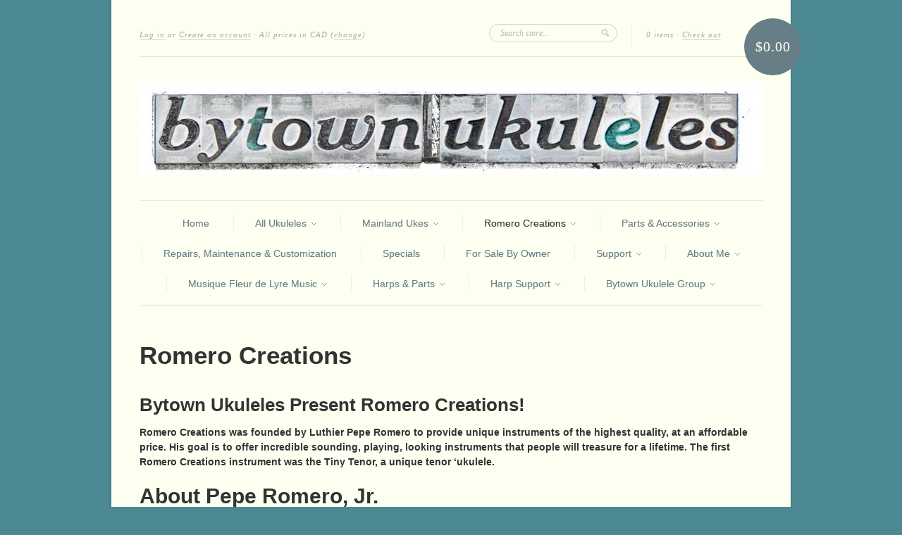

--- FILE ---
content_type: text/html; charset=utf-8
request_url: https://www.bytowninstruments.com/collections/romero-creations
body_size: 18451
content:
<!doctype html>
<!--[if lt IE 7]> <html class="no-js lt-ie9 lt-ie8 lt-ie7" lang="en"> <![endif]-->
<!--[if IE 7]>    <html class="no-js lt-ie9 lt-ie8" lang="en"> <![endif]-->
<!--[if IE 8]>    <html class="no-js lt-ie9" lang="en"> <![endif]-->
<!--[if IE 9 ]>    <html class="ie9 no-js"> <![endif]-->
<!--[if (gt IE 9)|!(IE)]><!--> <html class="no-js"> <!--<![endif]-->

<head>
  <meta charset="UTF-8" />
  <meta http-equiv="X-UA-Compatible" content="IE=edge,chrome=1" />
  <link rel="shortcut icon" type="image/png" href="//www.bytowninstruments.com/cdn/shop/t/1/assets/favicon.png?v=226" />

  <title>
     Romero Creations &ndash; Bytown Instruments 
  </title>
  
  
  
  
  <link rel="canonical" href="https://www.bytowninstruments.com/collections/romero-creations" />
  
  


  
    <meta property="og:image" content="//www.bytowninstruments.com/cdn/shop/t/1/assets/logo.png?v=80553289124086823581543442432" />
  


  <script>window.performance && window.performance.mark && window.performance.mark('shopify.content_for_header.start');</script><meta id="shopify-digital-wallet" name="shopify-digital-wallet" content="/1983030/digital_wallets/dialog">
<meta name="shopify-checkout-api-token" content="09458066d3b4b1f3b43408d362697a73">
<meta id="in-context-paypal-metadata" data-shop-id="1983030" data-venmo-supported="false" data-environment="production" data-locale="en_US" data-paypal-v4="true" data-currency="CAD">
<link rel="alternate" type="application/atom+xml" title="Feed" href="/collections/romero-creations.atom" />
<link rel="alternate" type="application/json+oembed" href="https://www.bytowninstruments.com/collections/romero-creations.oembed">
<script async="async" src="/checkouts/internal/preloads.js?locale=en-CA"></script>
<link rel="preconnect" href="https://shop.app" crossorigin="anonymous">
<script async="async" src="https://shop.app/checkouts/internal/preloads.js?locale=en-CA&shop_id=1983030" crossorigin="anonymous"></script>
<script id="apple-pay-shop-capabilities" type="application/json">{"shopId":1983030,"countryCode":"CA","currencyCode":"CAD","merchantCapabilities":["supports3DS"],"merchantId":"gid:\/\/shopify\/Shop\/1983030","merchantName":"Bytown Instruments","requiredBillingContactFields":["postalAddress","email","phone"],"requiredShippingContactFields":["postalAddress","email","phone"],"shippingType":"shipping","supportedNetworks":["visa","masterCard","amex","discover","interac","jcb"],"total":{"type":"pending","label":"Bytown Instruments","amount":"1.00"},"shopifyPaymentsEnabled":true,"supportsSubscriptions":true}</script>
<script id="shopify-features" type="application/json">{"accessToken":"09458066d3b4b1f3b43408d362697a73","betas":["rich-media-storefront-analytics"],"domain":"www.bytowninstruments.com","predictiveSearch":true,"shopId":1983030,"locale":"en"}</script>
<script>var Shopify = Shopify || {};
Shopify.shop = "bytown-ukuleles.myshopify.com";
Shopify.locale = "en";
Shopify.currency = {"active":"CAD","rate":"1.0"};
Shopify.country = "CA";
Shopify.theme = {"name":"new-standard (Original)","id":3671348,"schema_name":null,"schema_version":null,"theme_store_id":null,"role":"main"};
Shopify.theme.handle = "null";
Shopify.theme.style = {"id":null,"handle":null};
Shopify.cdnHost = "www.bytowninstruments.com/cdn";
Shopify.routes = Shopify.routes || {};
Shopify.routes.root = "/";</script>
<script type="module">!function(o){(o.Shopify=o.Shopify||{}).modules=!0}(window);</script>
<script>!function(o){function n(){var o=[];function n(){o.push(Array.prototype.slice.apply(arguments))}return n.q=o,n}var t=o.Shopify=o.Shopify||{};t.loadFeatures=n(),t.autoloadFeatures=n()}(window);</script>
<script>
  window.ShopifyPay = window.ShopifyPay || {};
  window.ShopifyPay.apiHost = "shop.app\/pay";
  window.ShopifyPay.redirectState = null;
</script>
<script id="shop-js-analytics" type="application/json">{"pageType":"collection"}</script>
<script defer="defer" async type="module" src="//www.bytowninstruments.com/cdn/shopifycloud/shop-js/modules/v2/client.init-shop-cart-sync_BT-GjEfc.en.esm.js"></script>
<script defer="defer" async type="module" src="//www.bytowninstruments.com/cdn/shopifycloud/shop-js/modules/v2/chunk.common_D58fp_Oc.esm.js"></script>
<script defer="defer" async type="module" src="//www.bytowninstruments.com/cdn/shopifycloud/shop-js/modules/v2/chunk.modal_xMitdFEc.esm.js"></script>
<script type="module">
  await import("//www.bytowninstruments.com/cdn/shopifycloud/shop-js/modules/v2/client.init-shop-cart-sync_BT-GjEfc.en.esm.js");
await import("//www.bytowninstruments.com/cdn/shopifycloud/shop-js/modules/v2/chunk.common_D58fp_Oc.esm.js");
await import("//www.bytowninstruments.com/cdn/shopifycloud/shop-js/modules/v2/chunk.modal_xMitdFEc.esm.js");

  window.Shopify.SignInWithShop?.initShopCartSync?.({"fedCMEnabled":true,"windoidEnabled":true});

</script>
<script>
  window.Shopify = window.Shopify || {};
  if (!window.Shopify.featureAssets) window.Shopify.featureAssets = {};
  window.Shopify.featureAssets['shop-js'] = {"shop-cart-sync":["modules/v2/client.shop-cart-sync_DZOKe7Ll.en.esm.js","modules/v2/chunk.common_D58fp_Oc.esm.js","modules/v2/chunk.modal_xMitdFEc.esm.js"],"init-fed-cm":["modules/v2/client.init-fed-cm_B6oLuCjv.en.esm.js","modules/v2/chunk.common_D58fp_Oc.esm.js","modules/v2/chunk.modal_xMitdFEc.esm.js"],"shop-cash-offers":["modules/v2/client.shop-cash-offers_D2sdYoxE.en.esm.js","modules/v2/chunk.common_D58fp_Oc.esm.js","modules/v2/chunk.modal_xMitdFEc.esm.js"],"shop-login-button":["modules/v2/client.shop-login-button_QeVjl5Y3.en.esm.js","modules/v2/chunk.common_D58fp_Oc.esm.js","modules/v2/chunk.modal_xMitdFEc.esm.js"],"pay-button":["modules/v2/client.pay-button_DXTOsIq6.en.esm.js","modules/v2/chunk.common_D58fp_Oc.esm.js","modules/v2/chunk.modal_xMitdFEc.esm.js"],"shop-button":["modules/v2/client.shop-button_DQZHx9pm.en.esm.js","modules/v2/chunk.common_D58fp_Oc.esm.js","modules/v2/chunk.modal_xMitdFEc.esm.js"],"avatar":["modules/v2/client.avatar_BTnouDA3.en.esm.js"],"init-windoid":["modules/v2/client.init-windoid_CR1B-cfM.en.esm.js","modules/v2/chunk.common_D58fp_Oc.esm.js","modules/v2/chunk.modal_xMitdFEc.esm.js"],"init-shop-for-new-customer-accounts":["modules/v2/client.init-shop-for-new-customer-accounts_C_vY_xzh.en.esm.js","modules/v2/client.shop-login-button_QeVjl5Y3.en.esm.js","modules/v2/chunk.common_D58fp_Oc.esm.js","modules/v2/chunk.modal_xMitdFEc.esm.js"],"init-shop-email-lookup-coordinator":["modules/v2/client.init-shop-email-lookup-coordinator_BI7n9ZSv.en.esm.js","modules/v2/chunk.common_D58fp_Oc.esm.js","modules/v2/chunk.modal_xMitdFEc.esm.js"],"init-shop-cart-sync":["modules/v2/client.init-shop-cart-sync_BT-GjEfc.en.esm.js","modules/v2/chunk.common_D58fp_Oc.esm.js","modules/v2/chunk.modal_xMitdFEc.esm.js"],"shop-toast-manager":["modules/v2/client.shop-toast-manager_DiYdP3xc.en.esm.js","modules/v2/chunk.common_D58fp_Oc.esm.js","modules/v2/chunk.modal_xMitdFEc.esm.js"],"init-customer-accounts":["modules/v2/client.init-customer-accounts_D9ZNqS-Q.en.esm.js","modules/v2/client.shop-login-button_QeVjl5Y3.en.esm.js","modules/v2/chunk.common_D58fp_Oc.esm.js","modules/v2/chunk.modal_xMitdFEc.esm.js"],"init-customer-accounts-sign-up":["modules/v2/client.init-customer-accounts-sign-up_iGw4briv.en.esm.js","modules/v2/client.shop-login-button_QeVjl5Y3.en.esm.js","modules/v2/chunk.common_D58fp_Oc.esm.js","modules/v2/chunk.modal_xMitdFEc.esm.js"],"shop-follow-button":["modules/v2/client.shop-follow-button_CqMgW2wH.en.esm.js","modules/v2/chunk.common_D58fp_Oc.esm.js","modules/v2/chunk.modal_xMitdFEc.esm.js"],"checkout-modal":["modules/v2/client.checkout-modal_xHeaAweL.en.esm.js","modules/v2/chunk.common_D58fp_Oc.esm.js","modules/v2/chunk.modal_xMitdFEc.esm.js"],"shop-login":["modules/v2/client.shop-login_D91U-Q7h.en.esm.js","modules/v2/chunk.common_D58fp_Oc.esm.js","modules/v2/chunk.modal_xMitdFEc.esm.js"],"lead-capture":["modules/v2/client.lead-capture_BJmE1dJe.en.esm.js","modules/v2/chunk.common_D58fp_Oc.esm.js","modules/v2/chunk.modal_xMitdFEc.esm.js"],"payment-terms":["modules/v2/client.payment-terms_Ci9AEqFq.en.esm.js","modules/v2/chunk.common_D58fp_Oc.esm.js","modules/v2/chunk.modal_xMitdFEc.esm.js"]};
</script>
<script>(function() {
  var isLoaded = false;
  function asyncLoad() {
    if (isLoaded) return;
    isLoaded = true;
    var urls = ["https:\/\/widgetic.com\/sdk\/sdk.js?shop=bytown-ukuleles.myshopify.com"];
    for (var i = 0; i < urls.length; i++) {
      var s = document.createElement('script');
      s.type = 'text/javascript';
      s.async = true;
      s.src = urls[i];
      var x = document.getElementsByTagName('script')[0];
      x.parentNode.insertBefore(s, x);
    }
  };
  if(window.attachEvent) {
    window.attachEvent('onload', asyncLoad);
  } else {
    window.addEventListener('load', asyncLoad, false);
  }
})();</script>
<script id="__st">var __st={"a":1983030,"offset":-18000,"reqid":"894a4658-e49d-4611-8839-32e6a2ee7c25-1769146230","pageurl":"www.bytowninstruments.com\/collections\/romero-creations","u":"9e0ff2944b2d","p":"collection","rtyp":"collection","rid":28237756};</script>
<script>window.ShopifyPaypalV4VisibilityTracking = true;</script>
<script id="captcha-bootstrap">!function(){'use strict';const t='contact',e='account',n='new_comment',o=[[t,t],['blogs',n],['comments',n],[t,'customer']],c=[[e,'customer_login'],[e,'guest_login'],[e,'recover_customer_password'],[e,'create_customer']],r=t=>t.map((([t,e])=>`form[action*='/${t}']:not([data-nocaptcha='true']) input[name='form_type'][value='${e}']`)).join(','),a=t=>()=>t?[...document.querySelectorAll(t)].map((t=>t.form)):[];function s(){const t=[...o],e=r(t);return a(e)}const i='password',u='form_key',d=['recaptcha-v3-token','g-recaptcha-response','h-captcha-response',i],f=()=>{try{return window.sessionStorage}catch{return}},m='__shopify_v',_=t=>t.elements[u];function p(t,e,n=!1){try{const o=window.sessionStorage,c=JSON.parse(o.getItem(e)),{data:r}=function(t){const{data:e,action:n}=t;return t[m]||n?{data:e,action:n}:{data:t,action:n}}(c);for(const[e,n]of Object.entries(r))t.elements[e]&&(t.elements[e].value=n);n&&o.removeItem(e)}catch(o){console.error('form repopulation failed',{error:o})}}const l='form_type',E='cptcha';function T(t){t.dataset[E]=!0}const w=window,h=w.document,L='Shopify',v='ce_forms',y='captcha';let A=!1;((t,e)=>{const n=(g='f06e6c50-85a8-45c8-87d0-21a2b65856fe',I='https://cdn.shopify.com/shopifycloud/storefront-forms-hcaptcha/ce_storefront_forms_captcha_hcaptcha.v1.5.2.iife.js',D={infoText:'Protected by hCaptcha',privacyText:'Privacy',termsText:'Terms'},(t,e,n)=>{const o=w[L][v],c=o.bindForm;if(c)return c(t,g,e,D).then(n);var r;o.q.push([[t,g,e,D],n]),r=I,A||(h.body.append(Object.assign(h.createElement('script'),{id:'captcha-provider',async:!0,src:r})),A=!0)});var g,I,D;w[L]=w[L]||{},w[L][v]=w[L][v]||{},w[L][v].q=[],w[L][y]=w[L][y]||{},w[L][y].protect=function(t,e){n(t,void 0,e),T(t)},Object.freeze(w[L][y]),function(t,e,n,w,h,L){const[v,y,A,g]=function(t,e,n){const i=e?o:[],u=t?c:[],d=[...i,...u],f=r(d),m=r(i),_=r(d.filter((([t,e])=>n.includes(e))));return[a(f),a(m),a(_),s()]}(w,h,L),I=t=>{const e=t.target;return e instanceof HTMLFormElement?e:e&&e.form},D=t=>v().includes(t);t.addEventListener('submit',(t=>{const e=I(t);if(!e)return;const n=D(e)&&!e.dataset.hcaptchaBound&&!e.dataset.recaptchaBound,o=_(e),c=g().includes(e)&&(!o||!o.value);(n||c)&&t.preventDefault(),c&&!n&&(function(t){try{if(!f())return;!function(t){const e=f();if(!e)return;const n=_(t);if(!n)return;const o=n.value;o&&e.removeItem(o)}(t);const e=Array.from(Array(32),(()=>Math.random().toString(36)[2])).join('');!function(t,e){_(t)||t.append(Object.assign(document.createElement('input'),{type:'hidden',name:u})),t.elements[u].value=e}(t,e),function(t,e){const n=f();if(!n)return;const o=[...t.querySelectorAll(`input[type='${i}']`)].map((({name:t})=>t)),c=[...d,...o],r={};for(const[a,s]of new FormData(t).entries())c.includes(a)||(r[a]=s);n.setItem(e,JSON.stringify({[m]:1,action:t.action,data:r}))}(t,e)}catch(e){console.error('failed to persist form',e)}}(e),e.submit())}));const S=(t,e)=>{t&&!t.dataset[E]&&(n(t,e.some((e=>e===t))),T(t))};for(const o of['focusin','change'])t.addEventListener(o,(t=>{const e=I(t);D(e)&&S(e,y())}));const B=e.get('form_key'),M=e.get(l),P=B&&M;t.addEventListener('DOMContentLoaded',(()=>{const t=y();if(P)for(const e of t)e.elements[l].value===M&&p(e,B);[...new Set([...A(),...v().filter((t=>'true'===t.dataset.shopifyCaptcha))])].forEach((e=>S(e,t)))}))}(h,new URLSearchParams(w.location.search),n,t,e,['guest_login'])})(!0,!0)}();</script>
<script integrity="sha256-4kQ18oKyAcykRKYeNunJcIwy7WH5gtpwJnB7kiuLZ1E=" data-source-attribution="shopify.loadfeatures" defer="defer" src="//www.bytowninstruments.com/cdn/shopifycloud/storefront/assets/storefront/load_feature-a0a9edcb.js" crossorigin="anonymous"></script>
<script crossorigin="anonymous" defer="defer" src="//www.bytowninstruments.com/cdn/shopifycloud/storefront/assets/shopify_pay/storefront-65b4c6d7.js?v=20250812"></script>
<script data-source-attribution="shopify.dynamic_checkout.dynamic.init">var Shopify=Shopify||{};Shopify.PaymentButton=Shopify.PaymentButton||{isStorefrontPortableWallets:!0,init:function(){window.Shopify.PaymentButton.init=function(){};var t=document.createElement("script");t.src="https://www.bytowninstruments.com/cdn/shopifycloud/portable-wallets/latest/portable-wallets.en.js",t.type="module",document.head.appendChild(t)}};
</script>
<script data-source-attribution="shopify.dynamic_checkout.buyer_consent">
  function portableWalletsHideBuyerConsent(e){var t=document.getElementById("shopify-buyer-consent"),n=document.getElementById("shopify-subscription-policy-button");t&&n&&(t.classList.add("hidden"),t.setAttribute("aria-hidden","true"),n.removeEventListener("click",e))}function portableWalletsShowBuyerConsent(e){var t=document.getElementById("shopify-buyer-consent"),n=document.getElementById("shopify-subscription-policy-button");t&&n&&(t.classList.remove("hidden"),t.removeAttribute("aria-hidden"),n.addEventListener("click",e))}window.Shopify?.PaymentButton&&(window.Shopify.PaymentButton.hideBuyerConsent=portableWalletsHideBuyerConsent,window.Shopify.PaymentButton.showBuyerConsent=portableWalletsShowBuyerConsent);
</script>
<script data-source-attribution="shopify.dynamic_checkout.cart.bootstrap">document.addEventListener("DOMContentLoaded",(function(){function t(){return document.querySelector("shopify-accelerated-checkout-cart, shopify-accelerated-checkout")}if(t())Shopify.PaymentButton.init();else{new MutationObserver((function(e,n){t()&&(Shopify.PaymentButton.init(),n.disconnect())})).observe(document.body,{childList:!0,subtree:!0})}}));
</script>
<link id="shopify-accelerated-checkout-styles" rel="stylesheet" media="screen" href="https://www.bytowninstruments.com/cdn/shopifycloud/portable-wallets/latest/accelerated-checkout-backwards-compat.css" crossorigin="anonymous">
<style id="shopify-accelerated-checkout-cart">
        #shopify-buyer-consent {
  margin-top: 1em;
  display: inline-block;
  width: 100%;
}

#shopify-buyer-consent.hidden {
  display: none;
}

#shopify-subscription-policy-button {
  background: none;
  border: none;
  padding: 0;
  text-decoration: underline;
  font-size: inherit;
  cursor: pointer;
}

#shopify-subscription-policy-button::before {
  box-shadow: none;
}

      </style>

<script>window.performance && window.performance.mark && window.performance.mark('shopify.content_for_header.end');</script>

  <link href="//www.bytowninstruments.com/cdn/shop/t/1/assets/style.css?v=116758738802830831901697285450" rel="stylesheet" type="text/css" media="all" />
  
  
  
  <!--[if lt IE 9]>
  <script src="//html5shim.googlecode.com/svn/trunk/html5.js"></script>
  <script src="//www.bytowninstruments.com/cdn/shop/t/1/assets/dd_roundies.js?v=1354412871" type="text/javascript"></script>
  <![endif]-->

  <script src="//ajax.googleapis.com/ajax/libs/jquery/1.7/jquery.js"></script>

  <script src="//www.bytowninstruments.com/cdn/shopifycloud/storefront/assets/themes_support/option_selection-b017cd28.js" type="text/javascript"></script>

  <!--[if lt IE 8]>
  <script src="//www.bytowninstruments.com/cdn/shop/t/1/assets/json2.js?v=1354412872" type="text/javascript"></script>
  <![endif]-->

  

  <script>
  var twitterID = 'bytownukuleles',
      slideshow = true,
      slideshow_auto = true,
      slideshow_speed = 7000, 
      product_image_w_to_h_ratio = 1,
      shop_url = 'https://www.bytowninstruments.com';
  </script>

  <!--[if lt IE 9]>
  <script>
  DD_roundies.addRule('.roundify-total', '42px');
  DD_roundies.addRule('.sale-overlay span', '50px');
  DD_roundies.addRule('.sold-out-overlay span', '50px');
  </script>
  <![endif]-->

<link href="https://monorail-edge.shopifysvc.com" rel="dns-prefetch">
<script>(function(){if ("sendBeacon" in navigator && "performance" in window) {try {var session_token_from_headers = performance.getEntriesByType('navigation')[0].serverTiming.find(x => x.name == '_s').description;} catch {var session_token_from_headers = undefined;}var session_cookie_matches = document.cookie.match(/_shopify_s=([^;]*)/);var session_token_from_cookie = session_cookie_matches && session_cookie_matches.length === 2 ? session_cookie_matches[1] : "";var session_token = session_token_from_headers || session_token_from_cookie || "";function handle_abandonment_event(e) {var entries = performance.getEntries().filter(function(entry) {return /monorail-edge.shopifysvc.com/.test(entry.name);});if (!window.abandonment_tracked && entries.length === 0) {window.abandonment_tracked = true;var currentMs = Date.now();var navigation_start = performance.timing.navigationStart;var payload = {shop_id: 1983030,url: window.location.href,navigation_start,duration: currentMs - navigation_start,session_token,page_type: "collection"};window.navigator.sendBeacon("https://monorail-edge.shopifysvc.com/v1/produce", JSON.stringify({schema_id: "online_store_buyer_site_abandonment/1.1",payload: payload,metadata: {event_created_at_ms: currentMs,event_sent_at_ms: currentMs}}));}}window.addEventListener('pagehide', handle_abandonment_event);}}());</script>
<script id="web-pixels-manager-setup">(function e(e,d,r,n,o){if(void 0===o&&(o={}),!Boolean(null===(a=null===(i=window.Shopify)||void 0===i?void 0:i.analytics)||void 0===a?void 0:a.replayQueue)){var i,a;window.Shopify=window.Shopify||{};var t=window.Shopify;t.analytics=t.analytics||{};var s=t.analytics;s.replayQueue=[],s.publish=function(e,d,r){return s.replayQueue.push([e,d,r]),!0};try{self.performance.mark("wpm:start")}catch(e){}var l=function(){var e={modern:/Edge?\/(1{2}[4-9]|1[2-9]\d|[2-9]\d{2}|\d{4,})\.\d+(\.\d+|)|Firefox\/(1{2}[4-9]|1[2-9]\d|[2-9]\d{2}|\d{4,})\.\d+(\.\d+|)|Chrom(ium|e)\/(9{2}|\d{3,})\.\d+(\.\d+|)|(Maci|X1{2}).+ Version\/(15\.\d+|(1[6-9]|[2-9]\d|\d{3,})\.\d+)([,.]\d+|)( \(\w+\)|)( Mobile\/\w+|) Safari\/|Chrome.+OPR\/(9{2}|\d{3,})\.\d+\.\d+|(CPU[ +]OS|iPhone[ +]OS|CPU[ +]iPhone|CPU IPhone OS|CPU iPad OS)[ +]+(15[._]\d+|(1[6-9]|[2-9]\d|\d{3,})[._]\d+)([._]\d+|)|Android:?[ /-](13[3-9]|1[4-9]\d|[2-9]\d{2}|\d{4,})(\.\d+|)(\.\d+|)|Android.+Firefox\/(13[5-9]|1[4-9]\d|[2-9]\d{2}|\d{4,})\.\d+(\.\d+|)|Android.+Chrom(ium|e)\/(13[3-9]|1[4-9]\d|[2-9]\d{2}|\d{4,})\.\d+(\.\d+|)|SamsungBrowser\/([2-9]\d|\d{3,})\.\d+/,legacy:/Edge?\/(1[6-9]|[2-9]\d|\d{3,})\.\d+(\.\d+|)|Firefox\/(5[4-9]|[6-9]\d|\d{3,})\.\d+(\.\d+|)|Chrom(ium|e)\/(5[1-9]|[6-9]\d|\d{3,})\.\d+(\.\d+|)([\d.]+$|.*Safari\/(?![\d.]+ Edge\/[\d.]+$))|(Maci|X1{2}).+ Version\/(10\.\d+|(1[1-9]|[2-9]\d|\d{3,})\.\d+)([,.]\d+|)( \(\w+\)|)( Mobile\/\w+|) Safari\/|Chrome.+OPR\/(3[89]|[4-9]\d|\d{3,})\.\d+\.\d+|(CPU[ +]OS|iPhone[ +]OS|CPU[ +]iPhone|CPU IPhone OS|CPU iPad OS)[ +]+(10[._]\d+|(1[1-9]|[2-9]\d|\d{3,})[._]\d+)([._]\d+|)|Android:?[ /-](13[3-9]|1[4-9]\d|[2-9]\d{2}|\d{4,})(\.\d+|)(\.\d+|)|Mobile Safari.+OPR\/([89]\d|\d{3,})\.\d+\.\d+|Android.+Firefox\/(13[5-9]|1[4-9]\d|[2-9]\d{2}|\d{4,})\.\d+(\.\d+|)|Android.+Chrom(ium|e)\/(13[3-9]|1[4-9]\d|[2-9]\d{2}|\d{4,})\.\d+(\.\d+|)|Android.+(UC? ?Browser|UCWEB|U3)[ /]?(15\.([5-9]|\d{2,})|(1[6-9]|[2-9]\d|\d{3,})\.\d+)\.\d+|SamsungBrowser\/(5\.\d+|([6-9]|\d{2,})\.\d+)|Android.+MQ{2}Browser\/(14(\.(9|\d{2,})|)|(1[5-9]|[2-9]\d|\d{3,})(\.\d+|))(\.\d+|)|K[Aa][Ii]OS\/(3\.\d+|([4-9]|\d{2,})\.\d+)(\.\d+|)/},d=e.modern,r=e.legacy,n=navigator.userAgent;return n.match(d)?"modern":n.match(r)?"legacy":"unknown"}(),u="modern"===l?"modern":"legacy",c=(null!=n?n:{modern:"",legacy:""})[u],f=function(e){return[e.baseUrl,"/wpm","/b",e.hashVersion,"modern"===e.buildTarget?"m":"l",".js"].join("")}({baseUrl:d,hashVersion:r,buildTarget:u}),m=function(e){var d=e.version,r=e.bundleTarget,n=e.surface,o=e.pageUrl,i=e.monorailEndpoint;return{emit:function(e){var a=e.status,t=e.errorMsg,s=(new Date).getTime(),l=JSON.stringify({metadata:{event_sent_at_ms:s},events:[{schema_id:"web_pixels_manager_load/3.1",payload:{version:d,bundle_target:r,page_url:o,status:a,surface:n,error_msg:t},metadata:{event_created_at_ms:s}}]});if(!i)return console&&console.warn&&console.warn("[Web Pixels Manager] No Monorail endpoint provided, skipping logging."),!1;try{return self.navigator.sendBeacon.bind(self.navigator)(i,l)}catch(e){}var u=new XMLHttpRequest;try{return u.open("POST",i,!0),u.setRequestHeader("Content-Type","text/plain"),u.send(l),!0}catch(e){return console&&console.warn&&console.warn("[Web Pixels Manager] Got an unhandled error while logging to Monorail."),!1}}}}({version:r,bundleTarget:l,surface:e.surface,pageUrl:self.location.href,monorailEndpoint:e.monorailEndpoint});try{o.browserTarget=l,function(e){var d=e.src,r=e.async,n=void 0===r||r,o=e.onload,i=e.onerror,a=e.sri,t=e.scriptDataAttributes,s=void 0===t?{}:t,l=document.createElement("script"),u=document.querySelector("head"),c=document.querySelector("body");if(l.async=n,l.src=d,a&&(l.integrity=a,l.crossOrigin="anonymous"),s)for(var f in s)if(Object.prototype.hasOwnProperty.call(s,f))try{l.dataset[f]=s[f]}catch(e){}if(o&&l.addEventListener("load",o),i&&l.addEventListener("error",i),u)u.appendChild(l);else{if(!c)throw new Error("Did not find a head or body element to append the script");c.appendChild(l)}}({src:f,async:!0,onload:function(){if(!function(){var e,d;return Boolean(null===(d=null===(e=window.Shopify)||void 0===e?void 0:e.analytics)||void 0===d?void 0:d.initialized)}()){var d=window.webPixelsManager.init(e)||void 0;if(d){var r=window.Shopify.analytics;r.replayQueue.forEach((function(e){var r=e[0],n=e[1],o=e[2];d.publishCustomEvent(r,n,o)})),r.replayQueue=[],r.publish=d.publishCustomEvent,r.visitor=d.visitor,r.initialized=!0}}},onerror:function(){return m.emit({status:"failed",errorMsg:"".concat(f," has failed to load")})},sri:function(e){var d=/^sha384-[A-Za-z0-9+/=]+$/;return"string"==typeof e&&d.test(e)}(c)?c:"",scriptDataAttributes:o}),m.emit({status:"loading"})}catch(e){m.emit({status:"failed",errorMsg:(null==e?void 0:e.message)||"Unknown error"})}}})({shopId: 1983030,storefrontBaseUrl: "https://www.bytowninstruments.com",extensionsBaseUrl: "https://extensions.shopifycdn.com/cdn/shopifycloud/web-pixels-manager",monorailEndpoint: "https://monorail-edge.shopifysvc.com/unstable/produce_batch",surface: "storefront-renderer",enabledBetaFlags: ["2dca8a86"],webPixelsConfigList: [{"id":"69697641","eventPayloadVersion":"v1","runtimeContext":"LAX","scriptVersion":"1","type":"CUSTOM","privacyPurposes":["ANALYTICS"],"name":"Google Analytics tag (migrated)"},{"id":"shopify-app-pixel","configuration":"{}","eventPayloadVersion":"v1","runtimeContext":"STRICT","scriptVersion":"0450","apiClientId":"shopify-pixel","type":"APP","privacyPurposes":["ANALYTICS","MARKETING"]},{"id":"shopify-custom-pixel","eventPayloadVersion":"v1","runtimeContext":"LAX","scriptVersion":"0450","apiClientId":"shopify-pixel","type":"CUSTOM","privacyPurposes":["ANALYTICS","MARKETING"]}],isMerchantRequest: false,initData: {"shop":{"name":"Bytown Instruments","paymentSettings":{"currencyCode":"CAD"},"myshopifyDomain":"bytown-ukuleles.myshopify.com","countryCode":"CA","storefrontUrl":"https:\/\/www.bytowninstruments.com"},"customer":null,"cart":null,"checkout":null,"productVariants":[],"purchasingCompany":null},},"https://www.bytowninstruments.com/cdn","fcfee988w5aeb613cpc8e4bc33m6693e112",{"modern":"","legacy":""},{"shopId":"1983030","storefrontBaseUrl":"https:\/\/www.bytowninstruments.com","extensionBaseUrl":"https:\/\/extensions.shopifycdn.com\/cdn\/shopifycloud\/web-pixels-manager","surface":"storefront-renderer","enabledBetaFlags":"[\"2dca8a86\"]","isMerchantRequest":"false","hashVersion":"fcfee988w5aeb613cpc8e4bc33m6693e112","publish":"custom","events":"[[\"page_viewed\",{}],[\"collection_viewed\",{\"collection\":{\"id\":\"28237756\",\"title\":\"Romero Creations\",\"productVariants\":[{\"price\":{\"amount\":10.0,\"currencyCode\":\"CAD\"},\"product\":{\"title\":\"* Bytown Instruments Gift Card\",\"vendor\":\"Bytown Instruments\",\"id\":\"4852299399273\",\"untranslatedTitle\":\"* Bytown Instruments Gift Card\",\"url\":\"\/products\/bytown-instruments-gift-card\",\"type\":\"Gift Card\"},\"id\":\"33002434330729\",\"image\":{\"src\":\"\/\/www.bytowninstruments.com\/cdn\/shop\/products\/GiftCard.jpg?v=1607691777\"},\"sku\":\"GC10\",\"title\":\"$10.00\",\"untranslatedTitle\":\"$10.00\"},{\"price\":{\"amount\":1019.0,\"currencyCode\":\"CAD\"},\"product\":{\"title\":\"Romero Soprano Ukulele - Mahogany\",\"vendor\":\"Romero Creations\",\"id\":\"6982075514985\",\"untranslatedTitle\":\"Romero Soprano Ukulele - Mahogany\",\"url\":\"\/products\/romero-soprano-mahogany-ukulele\",\"type\":\"Tenor Ukulele\"},\"id\":\"40448059015273\",\"image\":{\"src\":\"\/\/www.bytowninstruments.com\/cdn\/shop\/products\/Romero_Soprano_Mahogany.jpg?v=1670452101\"},\"sku\":\"RC-S-M\",\"title\":\"Default Title\",\"untranslatedTitle\":\"Default Title\"},{\"price\":{\"amount\":1035.0,\"currencyCode\":\"CAD\"},\"product\":{\"title\":\"Romero Tiny Tenor Ukulele - Mahogany\",\"vendor\":\"Romero Creations\",\"id\":\"6657329299561\",\"untranslatedTitle\":\"Romero Tiny Tenor Ukulele - Mahogany\",\"url\":\"\/products\/romero-tiny-tenor-ukulele-mahogany\",\"type\":\"Tenor Ukulele\"},\"id\":\"39510846046313\",\"image\":{\"src\":\"\/\/www.bytowninstruments.com\/cdn\/shop\/products\/Tiny_Tenor-MahoganyTT3470_d7144450-65d8-4c6f-83e0-941a0399cd56.jpg?v=1624632191\"},\"sku\":\"RC-TT-M\",\"title\":\"Default Title\",\"untranslatedTitle\":\"Default Title\"},{\"price\":{\"amount\":1065.0,\"currencyCode\":\"CAD\"},\"product\":{\"title\":\"Romero ST Concert Mahogany Ukulele\",\"vendor\":\"Romero Creations\",\"id\":\"6657866301545\",\"untranslatedTitle\":\"Romero ST Concert Mahogany Ukulele\",\"url\":\"\/products\/romero-st-concert-mahogany-ukulele\",\"type\":\"Tenor Ukulele\"},\"id\":\"39512510267497\",\"image\":{\"src\":\"\/\/www.bytowninstruments.com\/cdn\/shop\/products\/INSTRUMENT_MahoganySTconcert3472.jpg?v=1624721198\"},\"sku\":\"RC-STCM\",\"title\":\"Mahogany\",\"untranslatedTitle\":\"Mahogany\"},{\"price\":{\"amount\":1339.0,\"currencyCode\":\"CAD\"},\"product\":{\"title\":\"Romero Grand Tenor Mahogany Ukulele\",\"vendor\":\"Romero Creations\",\"id\":\"6657312653417\",\"untranslatedTitle\":\"Romero Grand Tenor Mahogany Ukulele\",\"url\":\"\/products\/romero-grand-tenor-mahogany-ukulele\",\"type\":\"Tenor Ukulele\"},\"id\":\"39510785818729\",\"image\":{\"src\":\"\/\/www.bytowninstruments.com\/cdn\/shop\/products\/MahoganyGT3458.jpg?v=1624627333\"},\"sku\":\"RC-GTM\",\"title\":\"Mahogany\",\"untranslatedTitle\":\"Mahogany\"},{\"price\":{\"amount\":1339.0,\"currencyCode\":\"CAD\"},\"product\":{\"title\":\"Romero Signature Tenor Ukulele - Spruce\/Mahogany\",\"vendor\":\"Romero Creations\",\"id\":\"6657375764585\",\"untranslatedTitle\":\"Romero Signature Tenor Ukulele - Spruce\/Mahogany\",\"url\":\"\/products\/romero-signature-tenor-ukulele-spruce-mahogany\",\"type\":\"Tenor Ukulele\"},\"id\":\"39511173136489\",\"image\":{\"src\":\"\/\/www.bytowninstruments.com\/cdn\/shop\/products\/The-Replica-Ukulele-hi-res_b09d6d2d-ba15-4299-a78a-dfc6674cefb5.jpg?v=1624645507\"},\"sku\":\"RC-R-SM\",\"title\":\"Replica Tenor Spruce\/Mahogany\",\"untranslatedTitle\":\"Replica Tenor Spruce\/Mahogany\"},{\"price\":{\"amount\":1359.0,\"currencyCode\":\"CAD\"},\"product\":{\"title\":\"Romero Tiny Tenor Ukulele - Koa\",\"vendor\":\"Romero Creations\",\"id\":\"6657329725545\",\"untranslatedTitle\":\"Romero Tiny Tenor Ukulele - Koa\",\"url\":\"\/products\/romero-tiny-tenor-ukulele-koa\",\"type\":\"Tenor Ukulele\"},\"id\":\"39510847357033\",\"image\":{\"src\":\"\/\/www.bytowninstruments.com\/cdn\/shop\/products\/Tiny_Tenor-KoaTT3474.jpg?v=1624632289\"},\"sku\":\"RC-TT-K\",\"title\":\"Hawaiian Koa\",\"untranslatedTitle\":\"Hawaiian Koa\"},{\"price\":{\"amount\":1365.0,\"currencyCode\":\"CAD\"},\"product\":{\"title\":\"Romero Tiny Tenor 6-String - Spruce Mahogany\",\"vendor\":\"Romero Creations\",\"id\":\"6813717659753\",\"untranslatedTitle\":\"Romero Tiny Tenor 6-String - Spruce Mahogany\",\"url\":\"\/products\/romero-tiny-tenor-6-string-spruce-mahogany\",\"type\":\"Tenor Ukulele\"},\"id\":\"39894495330409\",\"image\":{\"src\":\"\/\/www.bytowninstruments.com\/cdn\/shop\/products\/TT6-SM.jpg?v=1645815766\"},\"sku\":\"RC-TT6-SM\",\"title\":\"Default Title\",\"untranslatedTitle\":\"Default Title\"},{\"price\":{\"amount\":1369.0,\"currencyCode\":\"CAD\"},\"product\":{\"title\":\"Romero Concert Ukulele - Hawaiian Koa\",\"vendor\":\"Romero Creations\",\"id\":\"6982085181545\",\"untranslatedTitle\":\"Romero Concert Ukulele - Hawaiian Koa\",\"url\":\"\/products\/romero-concert-koa-ukulele\",\"type\":\"Concert Ukulele\"},\"id\":\"40448121831529\",\"image\":{\"src\":\"\/\/www.bytowninstruments.com\/cdn\/shop\/products\/Romero_Soprano_Mahogany_64578014-0c8d-431d-8eda-1810620de623.jpg?v=1670452815\"},\"sku\":\"RC-C-K\",\"title\":\"Default Title\",\"untranslatedTitle\":\"Default Title\"},{\"price\":{\"amount\":1395.0,\"currencyCode\":\"CAD\"},\"product\":{\"title\":\"Romero ST Concert Premium Koa Ukulele\",\"vendor\":\"Romero Creations\",\"id\":\"6657865810025\",\"untranslatedTitle\":\"Romero ST Concert Premium Koa Ukulele\",\"url\":\"\/products\/romero-stc-concert-premium-koa-ukulele\",\"type\":\"Tenor Ukulele\"},\"id\":\"39512507121769\",\"image\":{\"src\":\"\/\/www.bytowninstruments.com\/cdn\/shop\/products\/STkoa4703.jpg?v=1624720876\"},\"sku\":\"RC-STC-K\",\"title\":\"Hawaiian Koa\",\"untranslatedTitle\":\"Hawaiian Koa\"},{\"price\":{\"amount\":1429.0,\"currencyCode\":\"CAD\"},\"product\":{\"title\":\"Romero Tiny Tenor Ukulele - Spalted Mango\",\"vendor\":\"Romero Creations\",\"id\":\"6657331036265\",\"untranslatedTitle\":\"Romero Tiny Tenor Ukulele - Spalted Mango\",\"url\":\"\/products\/romero-tiny-tenor-ukulele-spalted-mango\",\"type\":\"Tenor Ukulele\"},\"id\":\"39510852763753\",\"image\":{\"src\":\"\/\/www.bytowninstruments.com\/cdn\/shop\/products\/TinyTenor-SpaltedMangoTT3476.jpg?v=1624632459\"},\"sku\":\"RC-TTSM\",\"title\":\"Spalted Mango\",\"untranslatedTitle\":\"Spalted Mango\"},{\"price\":{\"amount\":1439.0,\"currencyCode\":\"CAD\"},\"product\":{\"title\":\"Romero Concert Ukulele - Spalted Mango\",\"vendor\":\"Romero Creations\",\"id\":\"7001245057129\",\"untranslatedTitle\":\"Romero Concert Ukulele - Spalted Mango\",\"url\":\"\/products\/romero-concert-ukulele-spalted-mango\",\"type\":\"Tenor Ukulele\"},\"id\":\"40521708011625\",\"image\":{\"src\":\"\/\/www.bytowninstruments.com\/cdn\/shop\/files\/IMG_0002.jpg?v=1762458263\"},\"sku\":\"RC-C-MG\",\"title\":\"Default Title\",\"untranslatedTitle\":\"Default Title\"},{\"price\":{\"amount\":1465.0,\"currencyCode\":\"CAD\"},\"product\":{\"title\":\"Romero ST Concert Spalted Mango Ukulele\",\"vendor\":\"Romero Creations\",\"id\":\"6657866596457\",\"untranslatedTitle\":\"Romero ST Concert Spalted Mango Ukulele\",\"url\":\"\/products\/romero-st-concert-spalted-mango-ukulele\",\"type\":\"Tenor Ukulele\"},\"id\":\"39512513020009\",\"image\":{\"src\":\"\/\/www.bytowninstruments.com\/cdn\/shop\/products\/STmango4702.jpg?v=1624721442\"},\"sku\":\"RC-STC-MG\",\"title\":\"Default Title\",\"untranslatedTitle\":\"Default Title\"},{\"price\":{\"amount\":1589.0,\"currencyCode\":\"CAD\"},\"product\":{\"title\":\"Romero Tiny Tenor 6-String - Koa\",\"vendor\":\"Romero Creations\",\"id\":\"6813729030249\",\"untranslatedTitle\":\"Romero Tiny Tenor 6-String - Koa\",\"url\":\"\/products\/romero-tiny-tenor-6-string-koa\",\"type\":\"Tenor Ukulele\"},\"id\":\"39894523347049\",\"image\":{\"src\":\"\/\/www.bytowninstruments.com\/cdn\/shop\/products\/TT6-K.jpg?v=1645816186\"},\"sku\":\"RC-TT6-K\",\"title\":\"Default Title\",\"untranslatedTitle\":\"Default Title\"},{\"price\":{\"amount\":1649.0,\"currencyCode\":\"CAD\"},\"product\":{\"title\":\"Romero Grand Tenor Premium Koa Ukulele\",\"vendor\":\"Romero Creations\",\"id\":\"6657296433257\",\"untranslatedTitle\":\"Romero Grand Tenor Premium Koa Ukulele\",\"url\":\"\/products\/romero-grand-tenor-premium-koa-ukulele\",\"type\":\"Tenor Ukulele\"},\"id\":\"39510745448553\",\"image\":{\"src\":\"\/\/www.bytowninstruments.com\/cdn\/shop\/products\/GTKoaGT3460.jpg?v=1624627386\"},\"sku\":\"RC-GT-K\",\"title\":\"Default Title\",\"untranslatedTitle\":\"Default Title\"},{\"price\":{\"amount\":1699.0,\"currencyCode\":\"CAD\"},\"product\":{\"title\":\"Romero Grand Tenor Ukulele - Spalted Mango\",\"vendor\":\"Romero Creations\",\"id\":\"6657299742825\",\"untranslatedTitle\":\"Romero Grand Tenor Ukulele - Spalted Mango\",\"url\":\"\/products\/romero-grand-tenor-ukulele-spalted-mango\",\"type\":\"Tenor Ukulele\"},\"id\":\"39510759309417\",\"image\":{\"src\":\"\/\/www.bytowninstruments.com\/cdn\/shop\/products\/SpaltedMangoGT3456.jpg?v=1624625102\"},\"sku\":\"RC-GT-MG\",\"title\":\"Spalted Mango\",\"untranslatedTitle\":\"Spalted Mango\"},{\"price\":{\"amount\":1930.0,\"currencyCode\":\"CAD\"},\"product\":{\"title\":\"Romero Signature Tenor Ukulele - Koa\",\"vendor\":\"Romero Creations\",\"id\":\"6657336639593\",\"untranslatedTitle\":\"Romero Signature Tenor Ukulele - Koa\",\"url\":\"\/products\/romero-signature-tenor-ukulele-koa\",\"type\":\"Tenor Ukulele\"},\"id\":\"39510885466217\",\"image\":{\"src\":\"\/\/www.bytowninstruments.com\/cdn\/shop\/products\/ReplicaKoa4706_87f7e5cc-d676-4357-949d-dd33b10e77a4.jpg?v=1624635740\"},\"sku\":\"RC-REP-K\",\"title\":\"Replica Tenor Hawaiian Koa\",\"untranslatedTitle\":\"Replica Tenor Hawaiian Koa\"},{\"price\":{\"amount\":1960.0,\"currencyCode\":\"CAD\"},\"product\":{\"title\":\"Romero Signature Tenor Ukulele - Spalted Mango\",\"vendor\":\"Romero Creations\",\"id\":\"6657373241449\",\"untranslatedTitle\":\"Romero Signature Tenor Ukulele - Spalted Mango\",\"url\":\"\/products\/romero-signature-tenor-ukulele-spalted-mango\",\"type\":\"Tenor Ukulele\"},\"id\":\"39511164682345\",\"image\":{\"src\":\"\/\/www.bytowninstruments.com\/cdn\/shop\/products\/ReplicaMango4700_ae7587a2-9a7e-4447-88e2-c1f264ab8086.jpg?v=1624645601\"},\"sku\":\"RC-R-MG\",\"title\":\"Replica Tenor Spalted Mango\",\"untranslatedTitle\":\"Replica Tenor Spalted Mango\"}]}}]]"});</script><script>
  window.ShopifyAnalytics = window.ShopifyAnalytics || {};
  window.ShopifyAnalytics.meta = window.ShopifyAnalytics.meta || {};
  window.ShopifyAnalytics.meta.currency = 'CAD';
  var meta = {"products":[{"id":4852299399273,"gid":"gid:\/\/shopify\/Product\/4852299399273","vendor":"Bytown Instruments","type":"Gift Card","handle":"bytown-instruments-gift-card","variants":[{"id":33002434330729,"price":1000,"name":"* Bytown Instruments Gift Card - $10.00","public_title":"$10.00","sku":"GC10"},{"id":33002434363497,"price":2500,"name":"* Bytown Instruments Gift Card - $25.00","public_title":"$25.00","sku":"GC25"},{"id":33002434396265,"price":5000,"name":"* Bytown Instruments Gift Card - $50.00","public_title":"$50.00","sku":"GC50"},{"id":33002434429033,"price":10000,"name":"* Bytown Instruments Gift Card - $100.00","public_title":"$100.00","sku":"GC100"},{"id":33002435018857,"price":25000,"name":"* Bytown Instruments Gift Card - $250.00","public_title":"$250.00","sku":"GC250"},{"id":33002440458345,"price":50000,"name":"* Bytown Instruments Gift Card - $500.00","public_title":"$500.00","sku":"GC500"}],"remote":false},{"id":6982075514985,"gid":"gid:\/\/shopify\/Product\/6982075514985","vendor":"Romero Creations","type":"Tenor Ukulele","handle":"romero-soprano-mahogany-ukulele","variants":[{"id":40448059015273,"price":101900,"name":"Romero Soprano Ukulele - Mahogany","public_title":null,"sku":"RC-S-M"}],"remote":false},{"id":6657329299561,"gid":"gid:\/\/shopify\/Product\/6657329299561","vendor":"Romero Creations","type":"Tenor Ukulele","handle":"romero-tiny-tenor-ukulele-mahogany","variants":[{"id":39510846046313,"price":103500,"name":"Romero Tiny Tenor Ukulele - Mahogany","public_title":null,"sku":"RC-TT-M"}],"remote":false},{"id":6657866301545,"gid":"gid:\/\/shopify\/Product\/6657866301545","vendor":"Romero Creations","type":"Tenor Ukulele","handle":"romero-st-concert-mahogany-ukulele","variants":[{"id":39512510267497,"price":106500,"name":"Romero ST Concert Mahogany Ukulele - Mahogany","public_title":"Mahogany","sku":"RC-STCM"}],"remote":false},{"id":6657312653417,"gid":"gid:\/\/shopify\/Product\/6657312653417","vendor":"Romero Creations","type":"Tenor Ukulele","handle":"romero-grand-tenor-mahogany-ukulele","variants":[{"id":39510785818729,"price":133900,"name":"Romero Grand Tenor Mahogany Ukulele - Mahogany","public_title":"Mahogany","sku":"RC-GTM"}],"remote":false},{"id":6657375764585,"gid":"gid:\/\/shopify\/Product\/6657375764585","vendor":"Romero Creations","type":"Tenor Ukulele","handle":"romero-signature-tenor-ukulele-spruce-mahogany","variants":[{"id":39511173136489,"price":133900,"name":"Romero Signature Tenor Ukulele - Spruce\/Mahogany - Replica Tenor Spruce\/Mahogany","public_title":"Replica Tenor Spruce\/Mahogany","sku":"RC-R-SM"}],"remote":false},{"id":6657329725545,"gid":"gid:\/\/shopify\/Product\/6657329725545","vendor":"Romero Creations","type":"Tenor Ukulele","handle":"romero-tiny-tenor-ukulele-koa","variants":[{"id":39510847357033,"price":135900,"name":"Romero Tiny Tenor Ukulele - Koa - Hawaiian Koa","public_title":"Hawaiian Koa","sku":"RC-TT-K"}],"remote":false},{"id":6813717659753,"gid":"gid:\/\/shopify\/Product\/6813717659753","vendor":"Romero Creations","type":"Tenor Ukulele","handle":"romero-tiny-tenor-6-string-spruce-mahogany","variants":[{"id":39894495330409,"price":136500,"name":"Romero Tiny Tenor 6-String - Spruce Mahogany","public_title":null,"sku":"RC-TT6-SM"}],"remote":false},{"id":6982085181545,"gid":"gid:\/\/shopify\/Product\/6982085181545","vendor":"Romero Creations","type":"Concert Ukulele","handle":"romero-concert-koa-ukulele","variants":[{"id":40448121831529,"price":136900,"name":"Romero Concert Ukulele - Hawaiian Koa","public_title":null,"sku":"RC-C-K"}],"remote":false},{"id":6657865810025,"gid":"gid:\/\/shopify\/Product\/6657865810025","vendor":"Romero Creations","type":"Tenor Ukulele","handle":"romero-stc-concert-premium-koa-ukulele","variants":[{"id":39512507121769,"price":139500,"name":"Romero ST Concert Premium Koa Ukulele - Hawaiian Koa","public_title":"Hawaiian Koa","sku":"RC-STC-K"}],"remote":false},{"id":6657331036265,"gid":"gid:\/\/shopify\/Product\/6657331036265","vendor":"Romero Creations","type":"Tenor Ukulele","handle":"romero-tiny-tenor-ukulele-spalted-mango","variants":[{"id":39510852763753,"price":142900,"name":"Romero Tiny Tenor Ukulele - Spalted Mango - Spalted Mango","public_title":"Spalted Mango","sku":"RC-TTSM"}],"remote":false},{"id":7001245057129,"gid":"gid:\/\/shopify\/Product\/7001245057129","vendor":"Romero Creations","type":"Tenor Ukulele","handle":"romero-concert-ukulele-spalted-mango","variants":[{"id":40521708011625,"price":143900,"name":"Romero Concert Ukulele - Spalted Mango","public_title":null,"sku":"RC-C-MG"}],"remote":false},{"id":6657866596457,"gid":"gid:\/\/shopify\/Product\/6657866596457","vendor":"Romero Creations","type":"Tenor Ukulele","handle":"romero-st-concert-spalted-mango-ukulele","variants":[{"id":39512513020009,"price":146500,"name":"Romero ST Concert Spalted Mango Ukulele","public_title":null,"sku":"RC-STC-MG"}],"remote":false},{"id":6813729030249,"gid":"gid:\/\/shopify\/Product\/6813729030249","vendor":"Romero Creations","type":"Tenor Ukulele","handle":"romero-tiny-tenor-6-string-koa","variants":[{"id":39894523347049,"price":158900,"name":"Romero Tiny Tenor 6-String - Koa","public_title":null,"sku":"RC-TT6-K"}],"remote":false},{"id":6657296433257,"gid":"gid:\/\/shopify\/Product\/6657296433257","vendor":"Romero Creations","type":"Tenor Ukulele","handle":"romero-grand-tenor-premium-koa-ukulele","variants":[{"id":39510745448553,"price":164900,"name":"Romero Grand Tenor Premium Koa Ukulele","public_title":null,"sku":"RC-GT-K"}],"remote":false},{"id":6657299742825,"gid":"gid:\/\/shopify\/Product\/6657299742825","vendor":"Romero Creations","type":"Tenor Ukulele","handle":"romero-grand-tenor-ukulele-spalted-mango","variants":[{"id":39510759309417,"price":169900,"name":"Romero Grand Tenor Ukulele - Spalted Mango - Spalted Mango","public_title":"Spalted Mango","sku":"RC-GT-MG"}],"remote":false},{"id":6657336639593,"gid":"gid:\/\/shopify\/Product\/6657336639593","vendor":"Romero Creations","type":"Tenor Ukulele","handle":"romero-signature-tenor-ukulele-koa","variants":[{"id":39510885466217,"price":193000,"name":"Romero Signature Tenor Ukulele - Koa - Replica Tenor Hawaiian Koa","public_title":"Replica Tenor Hawaiian Koa","sku":"RC-REP-K"}],"remote":false},{"id":6657373241449,"gid":"gid:\/\/shopify\/Product\/6657373241449","vendor":"Romero Creations","type":"Tenor Ukulele","handle":"romero-signature-tenor-ukulele-spalted-mango","variants":[{"id":39511164682345,"price":196000,"name":"Romero Signature Tenor Ukulele - Spalted Mango - Replica Tenor Spalted Mango","public_title":"Replica Tenor Spalted Mango","sku":"RC-R-MG"}],"remote":false}],"page":{"pageType":"collection","resourceType":"collection","resourceId":28237756,"requestId":"894a4658-e49d-4611-8839-32e6a2ee7c25-1769146230"}};
  for (var attr in meta) {
    window.ShopifyAnalytics.meta[attr] = meta[attr];
  }
</script>
<script class="analytics">
  (function () {
    var customDocumentWrite = function(content) {
      var jquery = null;

      if (window.jQuery) {
        jquery = window.jQuery;
      } else if (window.Checkout && window.Checkout.$) {
        jquery = window.Checkout.$;
      }

      if (jquery) {
        jquery('body').append(content);
      }
    };

    var hasLoggedConversion = function(token) {
      if (token) {
        return document.cookie.indexOf('loggedConversion=' + token) !== -1;
      }
      return false;
    }

    var setCookieIfConversion = function(token) {
      if (token) {
        var twoMonthsFromNow = new Date(Date.now());
        twoMonthsFromNow.setMonth(twoMonthsFromNow.getMonth() + 2);

        document.cookie = 'loggedConversion=' + token + '; expires=' + twoMonthsFromNow;
      }
    }

    var trekkie = window.ShopifyAnalytics.lib = window.trekkie = window.trekkie || [];
    if (trekkie.integrations) {
      return;
    }
    trekkie.methods = [
      'identify',
      'page',
      'ready',
      'track',
      'trackForm',
      'trackLink'
    ];
    trekkie.factory = function(method) {
      return function() {
        var args = Array.prototype.slice.call(arguments);
        args.unshift(method);
        trekkie.push(args);
        return trekkie;
      };
    };
    for (var i = 0; i < trekkie.methods.length; i++) {
      var key = trekkie.methods[i];
      trekkie[key] = trekkie.factory(key);
    }
    trekkie.load = function(config) {
      trekkie.config = config || {};
      trekkie.config.initialDocumentCookie = document.cookie;
      var first = document.getElementsByTagName('script')[0];
      var script = document.createElement('script');
      script.type = 'text/javascript';
      script.onerror = function(e) {
        var scriptFallback = document.createElement('script');
        scriptFallback.type = 'text/javascript';
        scriptFallback.onerror = function(error) {
                var Monorail = {
      produce: function produce(monorailDomain, schemaId, payload) {
        var currentMs = new Date().getTime();
        var event = {
          schema_id: schemaId,
          payload: payload,
          metadata: {
            event_created_at_ms: currentMs,
            event_sent_at_ms: currentMs
          }
        };
        return Monorail.sendRequest("https://" + monorailDomain + "/v1/produce", JSON.stringify(event));
      },
      sendRequest: function sendRequest(endpointUrl, payload) {
        // Try the sendBeacon API
        if (window && window.navigator && typeof window.navigator.sendBeacon === 'function' && typeof window.Blob === 'function' && !Monorail.isIos12()) {
          var blobData = new window.Blob([payload], {
            type: 'text/plain'
          });

          if (window.navigator.sendBeacon(endpointUrl, blobData)) {
            return true;
          } // sendBeacon was not successful

        } // XHR beacon

        var xhr = new XMLHttpRequest();

        try {
          xhr.open('POST', endpointUrl);
          xhr.setRequestHeader('Content-Type', 'text/plain');
          xhr.send(payload);
        } catch (e) {
          console.log(e);
        }

        return false;
      },
      isIos12: function isIos12() {
        return window.navigator.userAgent.lastIndexOf('iPhone; CPU iPhone OS 12_') !== -1 || window.navigator.userAgent.lastIndexOf('iPad; CPU OS 12_') !== -1;
      }
    };
    Monorail.produce('monorail-edge.shopifysvc.com',
      'trekkie_storefront_load_errors/1.1',
      {shop_id: 1983030,
      theme_id: 3671348,
      app_name: "storefront",
      context_url: window.location.href,
      source_url: "//www.bytowninstruments.com/cdn/s/trekkie.storefront.8d95595f799fbf7e1d32231b9a28fd43b70c67d3.min.js"});

        };
        scriptFallback.async = true;
        scriptFallback.src = '//www.bytowninstruments.com/cdn/s/trekkie.storefront.8d95595f799fbf7e1d32231b9a28fd43b70c67d3.min.js';
        first.parentNode.insertBefore(scriptFallback, first);
      };
      script.async = true;
      script.src = '//www.bytowninstruments.com/cdn/s/trekkie.storefront.8d95595f799fbf7e1d32231b9a28fd43b70c67d3.min.js';
      first.parentNode.insertBefore(script, first);
    };
    trekkie.load(
      {"Trekkie":{"appName":"storefront","development":false,"defaultAttributes":{"shopId":1983030,"isMerchantRequest":null,"themeId":3671348,"themeCityHash":"17054792139911734823","contentLanguage":"en","currency":"CAD","eventMetadataId":"fde09bcf-f307-4bb1-afe4-ccb4cc29d339"},"isServerSideCookieWritingEnabled":true,"monorailRegion":"shop_domain","enabledBetaFlags":["65f19447"]},"Session Attribution":{},"S2S":{"facebookCapiEnabled":false,"source":"trekkie-storefront-renderer","apiClientId":580111}}
    );

    var loaded = false;
    trekkie.ready(function() {
      if (loaded) return;
      loaded = true;

      window.ShopifyAnalytics.lib = window.trekkie;

      var originalDocumentWrite = document.write;
      document.write = customDocumentWrite;
      try { window.ShopifyAnalytics.merchantGoogleAnalytics.call(this); } catch(error) {};
      document.write = originalDocumentWrite;

      window.ShopifyAnalytics.lib.page(null,{"pageType":"collection","resourceType":"collection","resourceId":28237756,"requestId":"894a4658-e49d-4611-8839-32e6a2ee7c25-1769146230","shopifyEmitted":true});

      var match = window.location.pathname.match(/checkouts\/(.+)\/(thank_you|post_purchase)/)
      var token = match? match[1]: undefined;
      if (!hasLoggedConversion(token)) {
        setCookieIfConversion(token);
        window.ShopifyAnalytics.lib.track("Viewed Product Category",{"currency":"CAD","category":"Collection: romero-creations","collectionName":"romero-creations","collectionId":28237756,"nonInteraction":true},undefined,undefined,{"shopifyEmitted":true});
      }
    });


        var eventsListenerScript = document.createElement('script');
        eventsListenerScript.async = true;
        eventsListenerScript.src = "//www.bytowninstruments.com/cdn/shopifycloud/storefront/assets/shop_events_listener-3da45d37.js";
        document.getElementsByTagName('head')[0].appendChild(eventsListenerScript);

})();</script>
  <script>
  if (!window.ga || (window.ga && typeof window.ga !== 'function')) {
    window.ga = function ga() {
      (window.ga.q = window.ga.q || []).push(arguments);
      if (window.Shopify && window.Shopify.analytics && typeof window.Shopify.analytics.publish === 'function') {
        window.Shopify.analytics.publish("ga_stub_called", {}, {sendTo: "google_osp_migration"});
      }
      console.error("Shopify's Google Analytics stub called with:", Array.from(arguments), "\nSee https://help.shopify.com/manual/promoting-marketing/pixels/pixel-migration#google for more information.");
    };
    if (window.Shopify && window.Shopify.analytics && typeof window.Shopify.analytics.publish === 'function') {
      window.Shopify.analytics.publish("ga_stub_initialized", {}, {sendTo: "google_osp_migration"});
    }
  }
</script>
<script
  defer
  src="https://www.bytowninstruments.com/cdn/shopifycloud/perf-kit/shopify-perf-kit-3.0.4.min.js"
  data-application="storefront-renderer"
  data-shop-id="1983030"
  data-render-region="gcp-us-central1"
  data-page-type="collection"
  data-theme-instance-id="3671348"
  data-theme-name=""
  data-theme-version=""
  data-monorail-region="shop_domain"
  data-resource-timing-sampling-rate="10"
  data-shs="true"
  data-shs-beacon="true"
  data-shs-export-with-fetch="true"
  data-shs-logs-sample-rate="1"
  data-shs-beacon-endpoint="https://www.bytowninstruments.com/api/collect"
></script>
</head>

<body id="romero-creations" class="template-collection">

  <div id="container">

    <header id="header" class="clearfix use-logo currencies">

      <div id="cart-summary" class="accent-text">
        
        
          
            <p class="cart-elem" id="cart-login"> <a href="/account/login" id="customer_login_link">Log in</a> or <a href="/account/register" id="customer_register_link">Create an account</a></p>
          
        
        
        
          <p id="current-currency" class="cart-elem left">
  &nbsp;·
  All prices in <span class="selected-currency">&nbsp;&nbsp;&nbsp;</span> 
  <span id="currency-picker-toggle">(<a href="#">change</a>)</span>
</p>

<p class="cart-elem left" id="currencies-picker">
  <select id="currencies" name="currencies">
  
  
  <option value="CAD" selected="selected">CAD</option>
  
    
  
    
    <option value="USD">USD</option>
    
  
    
    <option value="EUR">EUR</option>
    
  
    
    <option value="GBP">GBP</option>
    
  
    
    <option value="AUD">AUD</option>
    
  
  </select>
</p>
        
        
        <p class="cart-elem" id="cart-count">
          <a class="no-underline" href="/cart">0 items</a> · 
          <a href="/cart">Check out</a>
        </p>
        
        <form action="/search" method="get" id="search-form" role="search">
            <input name="q" type="text" id="search-field" placeholder="Search store..." class="hint" />
            <input type="submit" value="" name="submit" id="search-submit" />
        </form>
        
        <a href="/cart" class="cart-elem smooth roundify-total round" id="cart-total">
          <span id="cart-price"><span class=money>$0.00</span></span>
        </a>
          
      </div><!-- #cart-summary -->

      
      <a id="logo" href="/" role="banner">
        <img src="//www.bytowninstruments.com/cdn/shop/t/1/assets/logo.png?v=80553289124086823581543442432" alt="Bytown Instruments" />
      </a><!-- #logo -->
      
        
      <nav role="navigation">  
        <ul id="nav">
          
          
          
          
          
          <li class="nav-item first">
            <a class="nav-item-link smooth" href="/">
              Home
            </a>
            
          </li>
          
          
          
          
          
          <li class="nav-item dropdown">
            <a class="nav-item-link smooth" href="/collections/bytown-ukuleles-custom-luthier-built-ukuleles">
              All Ukuleles
            </a>
            
            <ul class="sub-nav">
              <li class="sub-nav-niblet"></li>
              
              <li class="sub-nav-item first">
                <a class="sub-nav-item-link first " href="/collections/ukulele-starter-kits">Ukulele Starter Kits</a>
              </li>
              
              <li class="sub-nav-item">
                <a class="sub-nav-item-link  " href="/collections/ukuleles">Ukuleles</a>
              </li>
              
              <li class="sub-nav-item">
                <a class="sub-nav-item-link  " href="/collections/other-ukulele-instruments">Ukulele Related Instruments</a>
              </li>
              
              <li class="sub-nav-item last">
                <a class="sub-nav-item-link  last" href="/collections/gently-used">Gently Used / Scratch & Dent</a>
              </li>
              
            </ul>
            
          </li>
          
          
          
          
          
          <li class="nav-item dropdown">
            <a class="nav-item-link smooth" href="/collections/mainland-ukes">
              Mainland Ukes
            </a>
            
            <ul class="sub-nav">
              <li class="sub-nav-niblet"></li>
              
              <li class="sub-nav-item first">
                <a class="sub-nav-item-link first " href="/collections/classic-mahogany-series">Mahogany Series</a>
              </li>
              
              <li class="sub-nav-item">
                <a class="sub-nav-item-link  " href="/collections/mango-series">Mango Series</a>
              </li>
              
              <li class="sub-nav-item">
                <a class="sub-nav-item-link  " href="/collections/red-cedar-series">Red Cedar Series</a>
              </li>
              
              <li class="sub-nav-item">
                <a class="sub-nav-item-link  " href="/collections/classic-spruce-top-series">Spruce Top Series</a>
              </li>
              
              <li class="sub-nav-item">
                <a class="sub-nav-item-link  " href="/collections/mainland-sopranos">Soprano</a>
              </li>
              
              <li class="sub-nav-item">
                <a class="sub-nav-item-link  " href="/collections/mainland-concert">Concert</a>
              </li>
              
              <li class="sub-nav-item">
                <a class="sub-nav-item-link  " href="/collections/mainland-tenor">Tenor</a>
              </li>
              
              <li class="sub-nav-item last">
                <a class="sub-nav-item-link  last" href="/collections/mainland-baritone">Baritone</a>
              </li>
              
            </ul>
            
          </li>
          
          
          
          
          
          <li class="nav-item active dropdown">
            <a class="nav-item-link smooth" href="/collections/romero-creations">
              Romero Creations
            </a>
            
            <ul class="sub-nav">
              <li class="sub-nav-niblet"></li>
              
              <li class="sub-nav-item first">
                <a class="sub-nav-item-link first " href="/collections/romero-soprano">Romero Soprano</a>
              </li>
              
              <li class="sub-nav-item">
                <a class="sub-nav-item-link  " href="/collections/st-concert">ST Concert</a>
              </li>
              
              <li class="sub-nav-item">
                <a class="sub-nav-item-link  " href="/collections/romero-concert">Romero Concert</a>
              </li>
              
              <li class="sub-nav-item">
                <a class="sub-nav-item-link  " href="/collections/tiny-tenor">Tiny Tenor</a>
              </li>
              
              <li class="sub-nav-item">
                <a class="sub-nav-item-link  " href="/collections/d-ho-6-string">D Ho 6-String</a>
              </li>
              
              <li class="sub-nav-item last">
                <a class="sub-nav-item-link  last" href="/collections/grand-tenor">Grand Tenor</a>
              </li>
              
            </ul>
            
          </li>
          
          
          
          
          
          <li class="nav-item dropdown">
            <a class="nav-item-link smooth" href="/collections/parts-accessories">
              Parts & Accessories
            </a>
            
            <ul class="sub-nav">
              <li class="sub-nav-niblet"></li>
              
              <li class="sub-nav-item first">
                <a class="sub-nav-item-link first " href="/collections/strings">Strings</a>
              </li>
              
              <li class="sub-nav-item">
                <a class="sub-nav-item-link  " href="/collections/humidity-control">Humidity Control</a>
              </li>
              
              <li class="sub-nav-item">
                <a class="sub-nav-item-link  " href="/collections/tuners">Tuners & Metronomes</a>
              </li>
              
              <li class="sub-nav-item">
                <a class="sub-nav-item-link  " href="/collections/cases-and-gig-bags">Cases / Gig Bags</a>
              </li>
              
              <li class="sub-nav-item">
                <a class="sub-nav-item-link  " href="/collections/resonator-parts">Resonator Parts</a>
              </li>
              
              <li class="sub-nav-item">
                <a class="sub-nav-item-link  " href="/collections/neck-bridge-saddle-nuts">Neck, Bridge, Saddle & Nuts</a>
              </li>
              
              <li class="sub-nav-item">
                <a class="sub-nav-item-link  " href="/collections/straps">Straps and Stands</a>
              </li>
              
              <li class="sub-nav-item">
                <a class="sub-nav-item-link  " href="/collections/performance-recording">Performance & Recording</a>
              </li>
              
              <li class="sub-nav-item last">
                <a class="sub-nav-item-link  last" href="/collections/miscellaneous-parts">Miscellaneous Parts & Tools</a>
              </li>
              
            </ul>
            
          </li>
          
          
          
          
          
          <li class="nav-item">
            <a class="nav-item-link smooth" href="/collections/repairs-and-maintenance">
              Repairs, Maintenance & Customization
            </a>
            
          </li>
          
          
          
          
          
          <li class="nav-item">
            <a class="nav-item-link smooth" href="/collections/specials">
              Specials
            </a>
            
          </li>
          
          
          
          
          
          <li class="nav-item">
            <a class="nav-item-link smooth" href="/collections/for-sale-by-owner">
              For Sale By Owner
            </a>
            
          </li>
          
          
          
          
          
          <li class="nav-item dropdown">
            <a class="nav-item-link smooth" href="/pages/frequently-asked-questions">
              Support
            </a>
            
            <ul class="sub-nav">
              <li class="sub-nav-niblet"></li>
              
              <li class="sub-nav-item first">
                <a class="sub-nav-item-link first " href="/pages/faq">FAQ's</a>
              </li>
              
              <li class="sub-nav-item">
                <a class="sub-nav-item-link  " href="/pages/care-and-feeding">Care & Feeding</a>
              </li>
              
              <li class="sub-nav-item">
                <a class="sub-nav-item-link  " href="/pages/warranty">Warranty</a>
              </li>
              
              <li class="sub-nav-item last">
                <a class="sub-nav-item-link  last" href="/pages/shipping-1">Shipping etc.</a>
              </li>
              
            </ul>
            
          </li>
          
          
          
          
          
          <li class="nav-item dropdown">
            <a class="nav-item-link smooth" href="/pages/collection">
              About Me
            </a>
            
            <ul class="sub-nav">
              <li class="sub-nav-niblet"></li>
              
              <li class="sub-nav-item first">
                <a class="sub-nav-item-link first " href="/pages/about-us">About Me</a>
              </li>
              
              <li class="sub-nav-item last">
                <a class="sub-nav-item-link  last" href="/pages/collection">Gallery</a>
              </li>
              
            </ul>
            
          </li>
          
          
          
          
          
          <li class="nav-item dropdown">
            <a class="nav-item-link smooth" href="/collections/fleur-de-lyre-music">
              Musique Fleur de Lyre Music
            </a>
            
            <ul class="sub-nav">
              <li class="sub-nav-niblet"></li>
              
              <li class="sub-nav-item first">
                <a class="sub-nav-item-link first " href="/collections/bargain-basement-beauties-1">Bargain Basement Beauties</a>
              </li>
              
              <li class="sub-nav-item">
                <a class="sub-nav-item-link  " href="/collections/care-and-maintenance">Care and Maintenance</a>
              </li>
              
              <li class="sub-nav-item">
                <a class="sub-nav-item-link  " href="/collections/celtic">Celtic</a>
              </li>
              
              <li class="sub-nav-item">
                <a class="sub-nav-item-link  " href="/collections/classical">Classical</a>
              </li>
              
              <li class="sub-nav-item">
                <a class="sub-nav-item-link  " href="/collections/contemporary">Contemporary</a>
              </li>
              
              <li class="sub-nav-item">
                <a class="sub-nav-item-link  " href="/collections/downloads">Digital Downloads</a>
              </li>
              
              <li class="sub-nav-item">
                <a class="sub-nav-item-link  " href="/collections/double-strung">Double Strung</a>
              </li>
              
              <li class="sub-nav-item">
                <a class="sub-nav-item-link  " href="/collections/duo-ensemble">Duo / Ensemble</a>
              </li>
              
              <li class="sub-nav-item">
                <a class="sub-nav-item-link  " href="/collections/educational-1">Educational</a>
              </li>
              
              <li class="sub-nav-item">
                <a class="sub-nav-item-link  " href="/collections/featured-product">Featured Item(s)</a>
              </li>
              
              <li class="sub-nav-item">
                <a class="sub-nav-item-link  " href="/collections/folk">Folk</a>
              </li>
              
              <li class="sub-nav-item">
                <a class="sub-nav-item-link  " href="/collections/free-downloads">Free Downloads</a>
              </li>
              
              <li class="sub-nav-item">
                <a class="sub-nav-item-link  " href="/collections/harp-therapy">Harp Therapy</a>
              </li>
              
              <li class="sub-nav-item">
                <a class="sub-nav-item-link  " href="/collections/harp-other-instruments-voice">Harp & Other Instrument(s) / Voice(s)</a>
              </li>
              
              <li class="sub-nav-item">
                <a class="sub-nav-item-link  " href="/collections/jazz-blues">Jazz / Blues</a>
              </li>
              
              <li class="sub-nav-item">
                <a class="sub-nav-item-link  " href="/collections/latin-american">Latin American</a>
              </li>
              
              <li class="sub-nav-item">
                <a class="sub-nav-item-link  " href="/collections/lever-harp-1">Lever Harp</a>
              </li>
              
              <li class="sub-nav-item">
                <a class="sub-nav-item-link  " href="/collections/mp3">MP3</a>
              </li>
              
              <li class="sub-nav-item">
                <a class="sub-nav-item-link  " href="/collections/original-compositions">Original Compositions</a>
              </li>
              
              <li class="sub-nav-item">
                <a class="sub-nav-item-link  " href="/collections/pedal-harp-1">Pedal Harp</a>
              </li>
              
              <li class="sub-nav-item">
                <a class="sub-nav-item-link  " href="/collections/piano-music-clearance">Piano Music  Clearance</a>
              </li>
              
              <li class="sub-nav-item">
                <a class="sub-nav-item-link  " href="/collections/romantic">Romantic</a>
              </li>
              
              <li class="sub-nav-item">
                <a class="sub-nav-item-link  " href="/collections/sacred">Sacred</a>
              </li>
              
              <li class="sub-nav-item">
                <a class="sub-nav-item-link  " href="/collections/small-harp">Small Harp</a>
              </li>
              
              <li class="sub-nav-item">
                <a class="sub-nav-item-link  " href="/collections/syllabus-rcm">Syllabus - RCM</a>
              </li>
              
              <li class="sub-nav-item">
                <a class="sub-nav-item-link  " href="/collections/wedding">Wedding</a>
              </li>
              
              <li class="sub-nav-item last">
                <a class="sub-nav-item-link  last" href="/collections/winter-holidays">Winter Holidays</a>
              </li>
              
            </ul>
            
          </li>
          
          
          
          
          
          <li class="nav-item dropdown">
            <a class="nav-item-link smooth" href="/collections/harp-parts-accessories">
              Harps & Parts
            </a>
            
            <ul class="sub-nav">
              <li class="sub-nav-niblet"></li>
              
              <li class="sub-nav-item first">
                <a class="sub-nav-item-link first " href="/collections/harp-strings">Harp Strings</a>
              </li>
              
              <li class="sub-nav-item">
                <a class="sub-nav-item-link  " href="/collections/harp-parts-accessories">Harp Parts & Accessories</a>
              </li>
              
              <li class="sub-nav-item">
                <a class="sub-nav-item-link  " href="/collections/harps-for-sale">Harps For Sale</a>
              </li>
              
              <li class="sub-nav-item">
                <a class="sub-nav-item-link  " href="/collections/harp-rental">Harp Rentals</a>
              </li>
              
              <li class="sub-nav-item">
                <a class="sub-nav-item-link  " href="/collections/harp-cart-dollies">Harp Cart / Dollies</a>
              </li>
              
              <li class="sub-nav-item">
                <a class="sub-nav-item-link  " href="/collections/apparel-jewelry-decorations">Apperal / Jewelry / Decorations</a>
              </li>
              
              <li class="sub-nav-item last">
                <a class="sub-nav-item-link  last" href="/products/harp-regulation">Repairs, Maintenance / Regulation</a>
              </li>
              
            </ul>
            
          </li>
          
          
          
          
          
          <li class="nav-item dropdown">
            <a class="nav-item-link smooth" href="/pages/harp-frequently-asked-questions">
              Harp Support
            </a>
            
            <ul class="sub-nav">
              <li class="sub-nav-niblet"></li>
              
              <li class="sub-nav-item first">
                <a class="sub-nav-item-link first " href="/pages/harp-frequently-asked-questions">Harp FAQ's</a>
              </li>
              
              <li class="sub-nav-item">
                <a class="sub-nav-item-link  " href="/pages/harp-tuning-tips">Harp Tuning Tips</a>
              </li>
              
              <li class="sub-nav-item">
                <a class="sub-nav-item-link  " href="/pages/harp-string-charts">Harp String Charts</a>
              </li>
              
              <li class="sub-nav-item">
                <a class="sub-nav-item-link  " href="/pages/complete-restringing-procedure">Harp Restringing Procedure</a>
              </li>
              
              <li class="sub-nav-item">
                <a class="sub-nav-item-link  " href="/pages/regulation-appointment-preparation">Regulation Appointment Preparation</a>
              </li>
              
              <li class="sub-nav-item">
                <a class="sub-nav-item-link  " href="/pages/harp-luthiers">Harp Luthiers</a>
              </li>
              
              <li class="sub-nav-item">
                <a class="sub-nav-item-link  " href="/pages/harp-teachers">Harp Teachers</a>
              </li>
              
              <li class="sub-nav-item last">
                <a class="sub-nav-item-link  last" href="/pages/harp-communities-and-events-1">Harp Communities and Events</a>
              </li>
              
            </ul>
            
          </li>
          
          
          
          
          
          <li class="nav-item last dropdown">
            <a class="nav-item-link smooth" href="/pages/bytown-ukulele-group">
              Bytown Ukulele Group
            </a>
            
            <ul class="sub-nav">
              <li class="sub-nav-niblet"></li>
              
              <li class="sub-nav-item first">
                <a class="sub-nav-item-link first " href="/products/bytown-ukulele-group-bug-jam-tickets">BUG Jam Tickets</a>
              </li>
              
              <li class="sub-nav-item">
                <a class="sub-nav-item-link  " href="/products/bug-t-shirts">BUG T-Shirts</a>
              </li>
              
              <li class="sub-nav-item">
                <a class="sub-nav-item-link  " href="/products/bug-organic-cotton-cap">BUG Organic Cotton Cap</a>
              </li>
              
              <li class="sub-nav-item last">
                <a class="sub-nav-item-link  last" href="/pages/bytown-ukulele-group">Bytown Ukulele Group</a>
              </li>
              
            </ul>
            
          </li>
          
        </ul>
      </nav>
      
      

    </header><!-- #header -->

    <div class="clearfix" id="content" role="main">
      
        

<ul class="clearfix" id="collection-header">
  <li id="collection-title"><h1 class="page-title">Romero Creations</h1></li>
  
</ul>


<div id="collection-description" class="rte">
  <h3>Bytown Ukuleles Present Romero Creations!</h3>
<p><strong>Romero Creations was founded by Luthier Pepe Romero to provide unique instruments of the highest quality, at an affordable price. His goal is to offer incredible sounding, playing, looking instruments that people will treasure for a lifetime. The first Romero Creations instrument was the Tiny Tenor, a unique tenor ‘ukulele.</strong></p>
<h2><strong>About Pepe Romero, Jr.</strong></h2>
<p><strong>Pepe Romero Jr. was born into a family established in the tradition of the Spanish guitar. Regarded as royalty in the classical guitar world, Pepe’s grandfather, father and uncles have been knighted by the king of Spain for their achievements and excellence in guitar playing.</strong></p>
<p><strong>Pepe’s guitars are in great demand by concert guitarists and collectors worldwide. Some fans of his instruments are <em>Jack Johnson, Ben Harper, Daniel Ho, Mike Love, and every concertizing member of his family</em>.</strong></p>
<p><strong>In recent years, Pepe has applied his expertise and knowledge of the classical guitar to his ‘ukuleles. Each is hand crafted in the traditional Spanish method. He approaches them like small classical guitars and builds them to be light and powerful with a full warm tone that can fill a concert hall while played un-amplified.</strong></p>
<p><strong>A UNIQUE LINE OF PRODUCTION UKULELES BY PEPE ROMERO</strong></p>
<ul>
<li><strong>Inspired by world-class musicians</strong></li>
<li><strong>Handcrafted by master luthiers</strong></li>
<li><strong>all solid wood construction</strong></li>
</ul>
<div id="inner">
<div class="wrap">
<div id="content-sidebar-wrap">
<div class="hfeed" id="content">
<div class="post-13 page type-page status-publish hentry entry">
<div id="inner">
<div class="wrap">
<div id="content-sidebar-wrap">
<div class="hfeed" id="content">
<div class="post-13 page type-page status-publish hentry entry">
<h1 class="entry-title">The Tiny Tenor Story</h1>
<div class="entry-content">
<strong>The Tiny Tenor came about when world renowned ‘ukulele virtuoso Daniel Ho and Pepe Romero were talking about ‘ukuleles, and the qualities (such as  portability, playability and sound) that lend to their attractiveness. They exchanged ideas about creating a consummate instrument that excelled in these areas.</strong> <strong>Could a tenor ‘ukulele be built to the size of a concert ‘ukulele without sacrificing sound?</strong>
</div>
<div class="entry-content">
<strong></strong><br>
</div>
<div class="entry-content">
<h3 style="text-align: center;"><img height="399" width="266" alt="https://static1.squarespace.com/static/5b92a11bcef372e5a5cc02f7/t/5ba198854fa51a2af847f511/1537317005258/Pepe-with-Ukes-IMG_8144.jpg?format=500w" src="https://static1.squarespace.com/static/5b92a11bcef372e5a5cc02f7/t/5ba198854fa51a2af847f511/1537317005258/Pepe-with-Ukes-IMG_8144.jpg?format=500w"></h3>
<h3>Portable</h3>
<p>The most meaningful dimension in being more portable is its length.  Pepe shortened the headstock as much as possible and placed the tenor neck at 14 frets to the body to position the bridge in its “sweet spot.”</p>
<h3>Sound</h3>
<p>The next question was how to maximize the pumping area of the top so the instrument would have the <strong>acoustic resonance of a tenor body</strong> and not the sound of the smaller concert body.  Daniel suggested eliminating the waist, giving a greater area for the bridge to vibrate the top, and exaggerating the arch of the back.  Done!  At this point, one could imagine a pineapple ‘ukulele.</p>
<h3>Playability</h3>
<p>Then, Daniel suggested the importance of having a wider butt on which to brace your forearm when playing.</p>
</div>
</div>
</div>
</div>
</div>
</div>
<strong>Thus, the conception of the Tiny Tenor<a href="http://romerocreations.com/tiny-tenor-features/" title="Tiny Tenor"></a>, with its powerful, crisp tone, comfortable feel, and compact proportions, was born. </strong>
</div>
</div>
</div>
</div>
</div>
</div><!-- .collection-description rte -->



  
  <ul id="coll-product-list" class="clearfix">
    
      
        

<li class="four-per-row clearfix">

  <div class="coll-image-wrap">  
    
    
    <a href="/collections/romero-creations/products/bytown-instruments-gift-card">
      
      <img src="//www.bytowninstruments.com/cdn/shop/products/GiftCard_medium.jpg?v=1607691777" alt="* Bytown Instruments Gift Card" />
      
    </a>
  </div><!-- .coll-image-wrap -->
  
  <div class="coll-prod-caption">
    <div class="coll-prod-meta ">
      <a href="/collections/romero-creations/products/bytown-instruments-gift-card" class="coll-prod-title">
        * Bytown Instruments Gift Card
      </a>
      
      <p class="coll-prod-price accent-text">
        From
        <span class=money>$10.00</span>
      </p>
      
    </div><!-- .coll-prod-meta -->
  
    
    <a class="coll-prod-buy styled-small-button" href="/collections/romero-creations/products/bytown-instruments-gift-card">
      Buy
    </a>
    
  </div><!-- .coll-prod-caption -->
  
</li>
      
    
      
        

<li class="four-per-row clearfix">

  <div class="coll-image-wrap">  
      
      <a class="sale-overlay" href="/collections/romero-creations/products/romero-soprano-mahogany-ukulele">
        <span><em>Sale</em></span>
      </a>
    
    
    <a href="/collections/romero-creations/products/romero-soprano-mahogany-ukulele">
      
      <img src="//www.bytowninstruments.com/cdn/shop/products/Romero_Soprano_Mahogany_medium.jpg?v=1670452101" alt="Romero Soprano Ukulele - Mahogany" />
      
    </a>
  </div><!-- .coll-image-wrap -->
  
  <div class="coll-prod-caption">
    <div class="coll-prod-meta ">
      <a href="/collections/romero-creations/products/romero-soprano-mahogany-ukulele" class="coll-prod-title">
        Romero Soprano Ukulele - Mahogany
      </a>
      
      <p class="coll-prod-price on-sale accent-text">
        <span class=money>$1,019.00</span> 
        <em class="compare-at-price"><span class=money>$1,129.00</span></em>
      </p>
      
    </div><!-- .coll-prod-meta -->
  
    
    <a class="coll-prod-buy styled-small-button" href="/collections/romero-creations/products/romero-soprano-mahogany-ukulele">
      Buy
    </a>
    
  </div><!-- .coll-prod-caption -->
  
</li>
      
    
      
        

<li class="four-per-row clearfix">

  <div class="coll-image-wrap">  
      
      <a class="sale-overlay" href="/collections/romero-creations/products/romero-tiny-tenor-ukulele-mahogany">
        <span><em>Sale</em></span>
      </a>
    
    
    <a href="/collections/romero-creations/products/romero-tiny-tenor-ukulele-mahogany">
      
      <img src="//www.bytowninstruments.com/cdn/shop/products/Tiny_Tenor-MahoganyTT3470_d7144450-65d8-4c6f-83e0-941a0399cd56_medium.jpg?v=1624632191" alt="Romero Tiny Tenor Ukulele - Mahogany" />
      
    </a>
  </div><!-- .coll-image-wrap -->
  
  <div class="coll-prod-caption">
    <div class="coll-prod-meta ">
      <a href="/collections/romero-creations/products/romero-tiny-tenor-ukulele-mahogany" class="coll-prod-title">
        Romero Tiny Tenor Ukulele - Mahogany
      </a>
      
      <p class="coll-prod-price on-sale accent-text">
        <span class=money>$1,035.00</span> 
        <em class="compare-at-price"><span class=money>$1,149.00</span></em>
      </p>
      
    </div><!-- .coll-prod-meta -->
  
    
    <a class="coll-prod-buy styled-small-button" href="/collections/romero-creations/products/romero-tiny-tenor-ukulele-mahogany">
      Buy
    </a>
    
  </div><!-- .coll-prod-caption -->
  
</li>
      
    
      
        

<li class="four-per-row clearfix">

  <div class="coll-image-wrap">  
      
      <a class="sale-overlay" href="/collections/romero-creations/products/romero-st-concert-mahogany-ukulele">
        <span><em>Sale</em></span>
      </a>
    
    
    <a href="/collections/romero-creations/products/romero-st-concert-mahogany-ukulele">
      
      <img src="//www.bytowninstruments.com/cdn/shop/products/INSTRUMENT_MahoganySTconcert3472_medium.jpg?v=1624721198" alt="Romero ST Concert Mahogany Ukulele" />
      
    </a>
  </div><!-- .coll-image-wrap -->
  
  <div class="coll-prod-caption">
    <div class="coll-prod-meta ">
      <a href="/collections/romero-creations/products/romero-st-concert-mahogany-ukulele" class="coll-prod-title">
        Romero ST Concert Mahogany Ukulele
      </a>
      
      <p class="coll-prod-price on-sale accent-text">
        <span class=money>$1,065.00</span> 
        <em class="compare-at-price"><span class=money>$1,129.00</span></em>
      </p>
      
    </div><!-- .coll-prod-meta -->
  
    
    <a class="coll-prod-buy styled-small-button" href="/collections/romero-creations/products/romero-st-concert-mahogany-ukulele">
      Buy
    </a>
    
  </div><!-- .coll-prod-caption -->
  
</li>
      
    
      
        

<li class="four-per-row clearfix">

  <div class="coll-image-wrap">  
      
      <a class="sale-overlay" href="/collections/romero-creations/products/romero-grand-tenor-mahogany-ukulele">
        <span><em>Sale</em></span>
      </a>
    
    
    <a href="/collections/romero-creations/products/romero-grand-tenor-mahogany-ukulele">
      
      <img src="//www.bytowninstruments.com/cdn/shop/products/MahoganyGT3458_medium.jpg?v=1624627333" alt="Romero Grand Tenor Mahogany Ukulele" />
      
    </a>
  </div><!-- .coll-image-wrap -->
  
  <div class="coll-prod-caption">
    <div class="coll-prod-meta ">
      <a href="/collections/romero-creations/products/romero-grand-tenor-mahogany-ukulele" class="coll-prod-title">
        Romero Grand Tenor Mahogany Ukulele
      </a>
      
      <p class="coll-prod-price on-sale accent-text">
        <span class=money>$1,339.00</span> 
        <em class="compare-at-price"><span class=money>$1,495.00</span></em>
      </p>
      
    </div><!-- .coll-prod-meta -->
  
    
    <a class="coll-prod-buy styled-small-button" href="/collections/romero-creations/products/romero-grand-tenor-mahogany-ukulele">
      Buy
    </a>
    
  </div><!-- .coll-prod-caption -->
  
</li>
      
    
      
        

<li class="four-per-row clearfix">

  <div class="coll-image-wrap sold-out">  
    
      
    
    
    <a href="/collections/romero-creations/products/romero-signature-tenor-ukulele-spruce-mahogany">
      
      <img src="//www.bytowninstruments.com/cdn/shop/products/The-Replica-Ukulele-hi-res_b09d6d2d-ba15-4299-a78a-dfc6674cefb5_medium.jpg?v=1624645507" alt="Romero Signature Tenor Ukulele - Spruce/Mahogany" />
      
    </a>
  </div><!-- .coll-image-wrap -->
  
  <div class="coll-prod-caption">
    <div class="coll-prod-meta ">
      <a href="/collections/romero-creations/products/romero-signature-tenor-ukulele-spruce-mahogany" class="coll-prod-title">
        Romero Signature Tenor Ukulele - Spruce/Mahogany
      </a>
      
      <p class="coll-prod-price on-sale accent-text">
        <span class=money>$1,339.00</span> 
        <em class="compare-at-price"><span class=money>$1,399.00</span></em>
      </p>
      
    </div><!-- .coll-prod-meta -->
  
    
    <a class="coll-prod-buy styled-small-button disabled" href="/collections/romero-creations/products/romero-signature-tenor-ukulele-spruce-mahogany">
      Sold Out
    </a>
    
  </div><!-- .coll-prod-caption -->
  
</li>
      
    
      
        

<li class="four-per-row clearfix">

  <div class="coll-image-wrap">  
      
      <a class="sale-overlay" href="/collections/romero-creations/products/romero-tiny-tenor-ukulele-koa">
        <span><em>Sale</em></span>
      </a>
    
    
    <a href="/collections/romero-creations/products/romero-tiny-tenor-ukulele-koa">
      
      <img src="//www.bytowninstruments.com/cdn/shop/products/Tiny_Tenor-KoaTT3474_medium.jpg?v=1624632289" alt="Romero Tiny Tenor Ukulele - Koa" />
      
    </a>
  </div><!-- .coll-image-wrap -->
  
  <div class="coll-prod-caption">
    <div class="coll-prod-meta ">
      <a href="/collections/romero-creations/products/romero-tiny-tenor-ukulele-koa" class="coll-prod-title">
        Romero Tiny Tenor Ukulele - Koa
      </a>
      
      <p class="coll-prod-price on-sale accent-text">
        <span class=money>$1,359.00</span> 
        <em class="compare-at-price"><span class=money>$1,510.60</span></em>
      </p>
      
    </div><!-- .coll-prod-meta -->
  
    
    <a class="coll-prod-buy styled-small-button" href="/collections/romero-creations/products/romero-tiny-tenor-ukulele-koa">
      Buy
    </a>
    
  </div><!-- .coll-prod-caption -->
  
</li>
      
    
      
        

<li class="four-per-row clearfix">

  <div class="coll-image-wrap">  
      
      <a class="sale-overlay" href="/collections/romero-creations/products/romero-tiny-tenor-6-string-spruce-mahogany">
        <span><em>Sale</em></span>
      </a>
    
    
    <a href="/collections/romero-creations/products/romero-tiny-tenor-6-string-spruce-mahogany">
      
      <img src="//www.bytowninstruments.com/cdn/shop/products/TT6-SM_medium.jpg?v=1645815766" alt="Romero Tiny Tenor 6-String - Spruce Mahogany" />
      
    </a>
  </div><!-- .coll-image-wrap -->
  
  <div class="coll-prod-caption">
    <div class="coll-prod-meta ">
      <a href="/collections/romero-creations/products/romero-tiny-tenor-6-string-spruce-mahogany" class="coll-prod-title">
        Romero Tiny Tenor 6-String - Spruce Mahogany
      </a>
      
      <p class="coll-prod-price on-sale accent-text">
        <span class=money>$1,365.00</span> 
        <em class="compare-at-price"><span class=money>$1,519.00</span></em>
      </p>
      
    </div><!-- .coll-prod-meta -->
  
    
    <a class="coll-prod-buy styled-small-button" href="/collections/romero-creations/products/romero-tiny-tenor-6-string-spruce-mahogany">
      Buy
    </a>
    
  </div><!-- .coll-prod-caption -->
  
</li>
      
    
      
        

<li class="four-per-row clearfix">

  <div class="coll-image-wrap sold-out">  
    
      
    
    
    <a href="/collections/romero-creations/products/romero-concert-koa-ukulele">
      
      <img src="//www.bytowninstruments.com/cdn/shop/products/Romero_Soprano_Mahogany_64578014-0c8d-431d-8eda-1810620de623_medium.jpg?v=1670452815" alt="Romero Concert Ukulele - Hawaiian Koa" />
      
    </a>
  </div><!-- .coll-image-wrap -->
  
  <div class="coll-prod-caption">
    <div class="coll-prod-meta ">
      <a href="/collections/romero-creations/products/romero-concert-koa-ukulele" class="coll-prod-title">
        Romero Concert Ukulele - Hawaiian Koa
      </a>
      
      <p class="coll-prod-price on-sale accent-text">
        <span class=money>$1,369.00</span> 
        <em class="compare-at-price"><span class=money>$1,489.00</span></em>
      </p>
      
    </div><!-- .coll-prod-meta -->
  
    
    <a class="coll-prod-buy styled-small-button disabled" href="/collections/romero-creations/products/romero-concert-koa-ukulele">
      Sold Out
    </a>
    
  </div><!-- .coll-prod-caption -->
  
</li>
      
    
      
        

<li class="four-per-row clearfix">

  <div class="coll-image-wrap">  
      
      <a class="sale-overlay" href="/collections/romero-creations/products/romero-stc-concert-premium-koa-ukulele">
        <span><em>Sale</em></span>
      </a>
    
    
    <a href="/collections/romero-creations/products/romero-stc-concert-premium-koa-ukulele">
      
      <img src="//www.bytowninstruments.com/cdn/shop/products/STkoa4703_medium.jpg?v=1624720876" alt="Romero ST Concert Premium Koa Ukulele" />
      
    </a>
  </div><!-- .coll-image-wrap -->
  
  <div class="coll-prod-caption">
    <div class="coll-prod-meta ">
      <a href="/collections/romero-creations/products/romero-stc-concert-premium-koa-ukulele" class="coll-prod-title">
        Romero ST Concert Premium Koa Ukulele
      </a>
      
      <p class="coll-prod-price on-sale accent-text">
        <span class=money>$1,395.00</span> 
        <em class="compare-at-price"><span class=money>$1,549.00</span></em>
      </p>
      
    </div><!-- .coll-prod-meta -->
  
    
    <a class="coll-prod-buy styled-small-button" href="/collections/romero-creations/products/romero-stc-concert-premium-koa-ukulele">
      Buy
    </a>
    
  </div><!-- .coll-prod-caption -->
  
</li>
      
    
      
        

<li class="four-per-row clearfix">

  <div class="coll-image-wrap sold-out">  
    
      
    
    
    <a href="/collections/romero-creations/products/romero-tiny-tenor-ukulele-spalted-mango">
      
      <img src="//www.bytowninstruments.com/cdn/shop/products/TinyTenor-SpaltedMangoTT3476_medium.jpg?v=1624632459" alt="Romero Tiny Tenor Ukulele - Spalted Mango" />
      
    </a>
  </div><!-- .coll-image-wrap -->
  
  <div class="coll-prod-caption">
    <div class="coll-prod-meta ">
      <a href="/collections/romero-creations/products/romero-tiny-tenor-ukulele-spalted-mango" class="coll-prod-title">
        Romero Tiny Tenor Ukulele - Spalted Mango
      </a>
      
      <p class="coll-prod-price on-sale accent-text">
        <span class=money>$1,429.00</span> 
        <em class="compare-at-price"><span class=money>$1,594.60</span></em>
      </p>
      
    </div><!-- .coll-prod-meta -->
  
    
    <a class="coll-prod-buy styled-small-button disabled" href="/collections/romero-creations/products/romero-tiny-tenor-ukulele-spalted-mango">
      Sold Out
    </a>
    
  </div><!-- .coll-prod-caption -->
  
</li>
      
    
      
        

<li class="four-per-row clearfix">

  <div class="coll-image-wrap">  
      
      <a class="sale-overlay" href="/collections/romero-creations/products/romero-concert-ukulele-spalted-mango">
        <span><em>Sale</em></span>
      </a>
    
    
    <a href="/collections/romero-creations/products/romero-concert-ukulele-spalted-mango">
      
      <img src="//www.bytowninstruments.com/cdn/shop/files/IMG_0002_medium.jpg?v=1762458263" alt="Romero Concert Ukulele - Spalted Mango" />
      
    </a>
  </div><!-- .coll-image-wrap -->
  
  <div class="coll-prod-caption">
    <div class="coll-prod-meta ">
      <a href="/collections/romero-creations/products/romero-concert-ukulele-spalted-mango" class="coll-prod-title">
        Romero Concert Ukulele - Spalted Mango
      </a>
      
      <p class="coll-prod-price on-sale accent-text">
        <span class=money>$1,439.00</span> 
        <em class="compare-at-price"><span class=money>$1,579.00</span></em>
      </p>
      
    </div><!-- .coll-prod-meta -->
  
    
    <a class="coll-prod-buy styled-small-button" href="/collections/romero-creations/products/romero-concert-ukulele-spalted-mango">
      Buy
    </a>
    
  </div><!-- .coll-prod-caption -->
  
</li>
      
    
      
        

<li class="four-per-row clearfix">

  <div class="coll-image-wrap sold-out">  
    
      
    
    
    <a href="/collections/romero-creations/products/romero-st-concert-spalted-mango-ukulele">
      
      <img src="//www.bytowninstruments.com/cdn/shop/products/STmango4702_medium.jpg?v=1624721442" alt="Romero ST Concert Spalted Mango Ukulele" />
      
    </a>
  </div><!-- .coll-image-wrap -->
  
  <div class="coll-prod-caption">
    <div class="coll-prod-meta ">
      <a href="/collections/romero-creations/products/romero-st-concert-spalted-mango-ukulele" class="coll-prod-title">
        Romero ST Concert Spalted Mango Ukulele
      </a>
      
      <p class="coll-prod-price on-sale accent-text">
        <span class=money>$1,465.00</span> 
        <em class="compare-at-price"><span class=money>$1,569.00</span></em>
      </p>
      
    </div><!-- .coll-prod-meta -->
  
    
    <a class="coll-prod-buy styled-small-button disabled" href="/collections/romero-creations/products/romero-st-concert-spalted-mango-ukulele">
      Sold Out
    </a>
    
  </div><!-- .coll-prod-caption -->
  
</li>
      
    
      
        

<li class="four-per-row clearfix">

  <div class="coll-image-wrap sold-out">  
    
      
    
    
    <a href="/collections/romero-creations/products/romero-tiny-tenor-6-string-koa">
      
      <img src="//www.bytowninstruments.com/cdn/shop/products/TT6-K_medium.jpg?v=1645816186" alt="Romero Tiny Tenor 6-String - Koa" />
      
    </a>
  </div><!-- .coll-image-wrap -->
  
  <div class="coll-prod-caption">
    <div class="coll-prod-meta ">
      <a href="/collections/romero-creations/products/romero-tiny-tenor-6-string-koa" class="coll-prod-title">
        Romero Tiny Tenor 6-String - Koa
      </a>
      
      <p class="coll-prod-price on-sale accent-text">
        <span class=money>$1,589.00</span> 
        <em class="compare-at-price"><span class=money>$1,769.00</span></em>
      </p>
      
    </div><!-- .coll-prod-meta -->
  
    
    <a class="coll-prod-buy styled-small-button disabled" href="/collections/romero-creations/products/romero-tiny-tenor-6-string-koa">
      Sold Out
    </a>
    
  </div><!-- .coll-prod-caption -->
  
</li>
      
    
      
        

<li class="four-per-row clearfix">

  <div class="coll-image-wrap">  
      
      <a class="sale-overlay" href="/collections/romero-creations/products/romero-grand-tenor-premium-koa-ukulele">
        <span><em>Sale</em></span>
      </a>
    
    
    <a href="/collections/romero-creations/products/romero-grand-tenor-premium-koa-ukulele">
      
      <img src="//www.bytowninstruments.com/cdn/shop/products/GTKoaGT3460_medium.jpg?v=1624627386" alt="Romero Grand Tenor Premium Koa Ukulele" />
      
    </a>
  </div><!-- .coll-image-wrap -->
  
  <div class="coll-prod-caption">
    <div class="coll-prod-meta ">
      <a href="/collections/romero-creations/products/romero-grand-tenor-premium-koa-ukulele" class="coll-prod-title">
        Romero Grand Tenor Premium Koa Ukulele
      </a>
      
      <p class="coll-prod-price on-sale accent-text">
        <span class=money>$1,649.00</span> 
        <em class="compare-at-price"><span class=money>$1,859.00</span></em>
      </p>
      
    </div><!-- .coll-prod-meta -->
  
    
    <a class="coll-prod-buy styled-small-button" href="/collections/romero-creations/products/romero-grand-tenor-premium-koa-ukulele">
      Buy
    </a>
    
  </div><!-- .coll-prod-caption -->
  
</li>
      
    
      
        

<li class="four-per-row clearfix">

  <div class="coll-image-wrap sold-out">  
    
      
    
    
    <a href="/collections/romero-creations/products/romero-grand-tenor-ukulele-spalted-mango">
      
      <img src="//www.bytowninstruments.com/cdn/shop/products/SpaltedMangoGT3456_medium.jpg?v=1624625102" alt="Romero Grand Tenor Ukulele - Spalted Mango" />
      
    </a>
  </div><!-- .coll-image-wrap -->
  
  <div class="coll-prod-caption">
    <div class="coll-prod-meta ">
      <a href="/collections/romero-creations/products/romero-grand-tenor-ukulele-spalted-mango" class="coll-prod-title">
        Romero Grand Tenor Ukulele - Spalted Mango
      </a>
      
      <p class="coll-prod-price on-sale accent-text">
        <span class=money>$1,699.00</span> 
        <em class="compare-at-price"><span class=money>$1,890.00</span></em>
      </p>
      
    </div><!-- .coll-prod-meta -->
  
    
    <a class="coll-prod-buy styled-small-button disabled" href="/collections/romero-creations/products/romero-grand-tenor-ukulele-spalted-mango">
      Sold Out
    </a>
    
  </div><!-- .coll-prod-caption -->
  
</li>
      
    
      
        

<li class="four-per-row clearfix">

  <div class="coll-image-wrap sold-out">  
    
      
    
    
    <a href="/collections/romero-creations/products/romero-signature-tenor-ukulele-koa">
      
      <img src="//www.bytowninstruments.com/cdn/shop/products/ReplicaKoa4706_87f7e5cc-d676-4357-949d-dd33b10e77a4_medium.jpg?v=1624635740" alt="Romero Signature Tenor Ukulele - Koa" />
      
    </a>
  </div><!-- .coll-image-wrap -->
  
  <div class="coll-prod-caption">
    <div class="coll-prod-meta ">
      <a href="/collections/romero-creations/products/romero-signature-tenor-ukulele-koa" class="coll-prod-title">
        Romero Signature Tenor Ukulele - Koa
      </a>
      
      <p class="coll-prod-price on-sale accent-text">
        <span class=money>$1,930.00</span> 
        <em class="compare-at-price"><span class=money>$2,145.00</span></em>
      </p>
      
    </div><!-- .coll-prod-meta -->
  
    
    <a class="coll-prod-buy styled-small-button disabled" href="/collections/romero-creations/products/romero-signature-tenor-ukulele-koa">
      Sold Out
    </a>
    
  </div><!-- .coll-prod-caption -->
  
</li>
      
    
      
        

<li class="four-per-row clearfix">

  <div class="coll-image-wrap sold-out">  
    
      
    
    
    <a href="/collections/romero-creations/products/romero-signature-tenor-ukulele-spalted-mango">
      
      <img src="//www.bytowninstruments.com/cdn/shop/products/ReplicaMango4700_ae7587a2-9a7e-4447-88e2-c1f264ab8086_medium.jpg?v=1624645601" alt="Romero Signature Tenor Ukulele - Spalted Mango" />
      
    </a>
  </div><!-- .coll-image-wrap -->
  
  <div class="coll-prod-caption">
    <div class="coll-prod-meta ">
      <a href="/collections/romero-creations/products/romero-signature-tenor-ukulele-spalted-mango" class="coll-prod-title">
        Romero Signature Tenor Ukulele - Spalted Mango
      </a>
      
      <p class="coll-prod-price on-sale accent-text">
        <span class=money>$1,960.00</span> 
        <em class="compare-at-price"><span class=money>$2,172.00</span></em>
      </p>
      
    </div><!-- .coll-prod-meta -->
  
    
    <a class="coll-prod-buy styled-small-button disabled" href="/collections/romero-creations/products/romero-signature-tenor-ukulele-spalted-mango">
      Sold Out
    </a>
    
  </div><!-- .coll-prod-caption -->
  
</li>
      
    
  </ul>
  



<div class="accent-text" id="breadcrumbs">
   <span><a href="/">Home</a></span>
    
      <span class="sep">/</span> <span><a href="/collections">Collections</a></span> <span class="sep">/</span> <span> Romero Creations </span> 
         
</div>



<script>
  /* Product Tag Filters - Good for any number of filters on any type of collection pages */
  /* Brought to you by Caroline Schnapp */
  var collFilters = jQuery('.coll-filter');
  collFilters.change(function() {
    var newTags = [];
    collFilters.each(function() { 
      if (jQuery(this).val()) {
        newTags.push(jQuery(this).val());
      }
    });
    if (newTags.length) {
      var query = newTags.join('+');
      window.location.href = jQuery('<a href="/collections/romero-creations/0my-tag0" title="Show products matching tag 0my-tag0">0my-tag0</a>').attr('href').replace('0my-tag0', query);
    } 
    else {
      
      window.location.href = '/collections/romero-creations';
      
    }
  });
</script>
      

    </div><!-- #content -->
    
        
    
    
      
    <footer id="footer" class="">

      <ul class="clearfix" id="footer-modules">

        
        <li class="ft-module one-third" id="about-module">
          <h3>About</h3>
          <div id="about-description" class="clearfix">
            Bytown Instruments is a 100% Canadian owned and operated company dedicated to providing quality ukes, harps, parts/accessories, repairs, and outstanding customer service.
          </div>
          <a id="ft-share-twitter" class="ft-share ir" href="http://www.twitter.com/bytownukuleles">Twitter</a>
          <a id="ft-share-facebook" class="ft-share ir" href="https://www.facebook.com/BytownInstruments/">Facebook</a>
                    
          
          
          
          <a id="ft-share-rss" class="ft-share ir" href="/blogs/news.atom">RSS</a>
        </li>
        

        
        <li class="ft-module one-third" id="contact-module">
          <h3>Contact Me</h3>

          <ul id="contact-details">
            
            <li class="cd-item-1" id="cd-address">
              Bytown Instruments/Fleur de Lyre Music
1355 Pebble Rd.,
Ottawa, ON  K1V 7R7 - In person shopping or curbside pick up by appointment only.
            </li>
            
            <li class="cd-item-2" id="cd-email"><span>Email:</span> <a href="mailto:bytowninstruments@bell.net">bytowninstruments@bell.net</a></li>
            <li class="cd-item-2" id="cd-phone"><span>Phone:</span> (613) 526-4313</li>
            
          </ul>
        </li>
        

        

        

        </ul>

      </footer><!-- #footer -->
      
    </div><!-- #container -->

    <div id="sub-footer" class="clearfix">
      
      <div class="footer-left-content">
        
        <div class="footer-nav accent-text" role="navigation">
        
          <a href="/search" title="Search">Search</a>
        
          <a href="/pages/about-us" title="About Us">About Us</a>
        
        </div>
        
        <p id="shopify-attr" class="accent-text" role="contentinfo">Copyright &copy; 2026 Bytown Instruments. <a target="_blank" rel="nofollow" href="https://www.shopify.ca?utm_campaign=poweredby&amp;utm_medium=shopify&amp;utm_source=onlinestore">Ecommerce Software by Shopify</a>.</p>
      </div> <!-- #footer-left-content -->
      
      
      <ul id="payment-options" class="clearfix">  
         
        
        
        <li class="payment-option" id="pay-paypal">PayPal</li>
        <li class="payment-option" id="pay-amex">Amex</li>
        
        
        <li class="payment-option" id="pay-mastercard">Mastercard</li>
        <li class="payment-option" id="pay-visa">Visa</li>      
      </ul>
      
      
    </div><!-- #sub-footer -->

    <script src="//www.bytowninstruments.com/cdn/shop/t/1/assets/jquery.colorbox-min.js?v=1354412871" type="text/javascript"></script>
    <script src="//www.bytowninstruments.com/cdn/shop/t/1/assets/shop.js?v=1354412873" type="text/javascript"></script>
    
      <script src="/services/javascripts/currencies.js" type="text/javascript"></script>
      <script src="//www.bytowninstruments.com/cdn/shop/t/1/assets/jquery.currencies.min.js?v=1354412872" type="text/javascript"></script>
      <script>


Currency.format = 'money_with_currency_format';


var shopCurrency = 'CAD';
var cookieCurrency = Currency.cookie.read();

/* Fix for customer account pages */
jQuery('span.money span.money').each(function() {
  jQuery(this).parents('span.money').removeClass('money');
});

jQuery('span.money').each(function() {
  jQuery(this).attr('data-currency-CAD', jQuery(this).html());
});

// If there's no cookie.
if (cookieCurrency == null) {
  Currency.currentCurrency = shopCurrency;
}
// If the cookie value does not correspond to any value in the currency dropdown.
else if (jQuery('[name=currencies]').size() && jQuery('[name=currencies] option[value=' + cookieCurrency + ']').size() === 0) {
  Currency.currentCurrency = shopCurrency;
  Currency.cookie.write(shopCurrency);
}
else if (cookieCurrency === shopCurrency) {
  Currency.currentCurrency = shopCurrency;
}
else {
  Currency.convertAll(shopCurrency, cookieCurrency);
}

jQuery('[name=currencies]').val(Currency.currentCurrency).change(function() {
  var newCurrency = jQuery(this).val();
  Currency.convertAll(Currency.currentCurrency, newCurrency);
  jQuery('.selected-currency').text(Currency.currentCurrency);
});

jQuery('.selected-currency').text(Currency.currentCurrency);
jQuery('#current-currency').show();

</script>
    
    

  </body>
</html>

--- FILE ---
content_type: text/javascript
request_url: https://www.bytowninstruments.com/cdn/shop/t/1/assets/shop.js?v=1354412873
body_size: 4807
content:
(function($2){$2.fn.extend({customStyle:function(options){if(!$2.browser.msie||$2.browser.msie&&$2.browser.version>7)return this.each(function(){var currentSelected=$2(this).find(":selected"),html=currentSelected.html();html||(html=options&&options.empty?options.empty:"&nbsp;"),$2(this).after('<span class="custom-style-select-box"><span class="custom-style-select-box-inner">'+html+"</span></span>").css({position:"absolute",opacity:0,fontSize:$2(this).next().css("font-size")});var selectBoxSpan=$2(this).next(),selectBoxWidth=parseInt($2(this).width())-parseInt(selectBoxSpan.css("padding-left"))-parseInt(selectBoxSpan.css("padding-right")),selectBoxSpanInner=selectBoxSpan.find(":first-child");selectBoxSpan.css({display:"inline-block"}),selectBoxSpanInner.css({width:selectBoxWidth,display:"inline-block"});var selectBoxHeight=parseInt(selectBoxSpan.height())+parseInt(selectBoxSpan.css("padding-top"))+parseInt(selectBoxSpan.css("padding-bottom"));$2(this).width(selectBoxWidth+30).height(selectBoxHeight).change(function(){selectBoxSpanInner.text($2(this).find(":selected").text()).parent().addClass("changed")})})}})})(jQuery),function(c,n){var k="[data-uri]";c.fn.imagesLoaded=function(l){function m(){var b=c(h),a=c(g);d&&(g.length?d.reject(e,b,a):d.resolve(e)),c.isFunction(l)&&l.call(f,e,b,a)}function i2(b,a){b.src===k||c.inArray(b,j)!==-1||(j.push(b),a?g.push(b):h.push(b),c.data(b,"imagesLoaded",{isBroken:a,src:b.src}),o&&d.notifyWith(c(b),[a,e,c(h),c(g)]),e.length===j.length&&(setTimeout(m),e.unbind(".imagesLoaded")))}var f=this,d=c.isFunction(c.Deferred)?c.Deferred():0,o=c.isFunction(d.notify),e=f.find("img").add(f.filter("img")),j=[],h=[],g=[];return e.length?e.bind("load.imagesLoaded error.imagesLoaded",function(b){i2(b.target,b.type==="error")}).each(function(b,a){var e2=a.src,d2=c.data(a,"imagesLoaded");d2&&d2.src===e2?i2(a,d2.isBroken):a.complete&&a.naturalWidth!==n?i2(a,a.naturalWidth===0||a.naturalHeight===0):(a.readyState||a.complete)&&(a.src=k,a.src=e2)}):m(),d?d.promise(f):f}}(jQuery);/*!
 * jQuery Smooth Scroll Plugin v1.4.5
 *
 * Date: Sun Mar 11 18:17:42 2012 EDT
 * Requires: jQuery v1.3+
 *
 * Copyright 2012, Karl Swedberg
 * Dual licensed under the MIT and GPL licenses (just like jQuery):
 * http://www.opensource.org/licenses/mit-license.php
 * http://www.gnu.org/licenses/gpl.html
 *
*/(function(b){function m(c){return c.replace(/(:|\.)/g,"\\$1")}var n=function(c){var e=[],a=!1,d=c.dir&&c.dir=="left"?"scrollLeft":"scrollTop";return this.each(function(){if(!(this==document||this==window)){var g=b(this);g[d]()>0?e.push(this):(g[d](1),a=g[d]()>0,g[d](0),a&&e.push(this))}}),c.el==="first"&&e.length&&(e=[e.shift()]),e},o="ontouchend"in document;b.fn.extend({scrollable:function(c){return this.pushStack(n.call(this,{dir:c}))},firstScrollable:function(c){return this.pushStack(n.call(this,{el:"first",dir:c}))},smoothScroll:function(c){c=c||{};var e=b.extend({},b.fn.smoothScroll.defaults,c),a=b.smoothScroll.filterPath(location.pathname);return this.die("click.smoothscroll").live("click.smoothscroll",function(d){var g={},i2=b(this),f=location.hostname===this.hostname||!this.hostname,h=e.scrollTarget||(b.smoothScroll.filterPath(this.pathname)||a)===a,k=m(this.hash),j=!0;if(!e.scrollTarget&&(!f||!h||!k))j=!1;else{f=e.exclude,h=0;for(var l=f.length;j&&h<l;)i2.is(m(f[h++]))&&(j=!1);for(f=e.excludeWithin,h=0,l=f.length;j&&h<l;)i2.closest(f[h++]).length&&(j=!1)}j&&(d.preventDefault(),b.extend(g,e,{scrollTarget:e.scrollTarget||k,link:this}),b.smoothScroll(g))}),this}}),b.smoothScroll=function(c,e){var a,d,g,i2;i2=0,d="offset";var f="scrollTop",h={},k=!1;g=[],typeof c=="number"?(a=b.fn.smoothScroll.defaults,g=c):(a=b.extend({},b.fn.smoothScroll.defaults,c||{}),a.scrollElement&&(d="position",a.scrollElement.css("position")=="static"&&a.scrollElement.css("position","relative")),g=e||b(a.scrollTarget)[d]()&&b(a.scrollTarget)[d]()[a.direction]||0),a=b.extend({link:null},a),f=a.direction=="left"?"scrollLeft":f,a.scrollElement?(d=a.scrollElement,i2=d[f]()):(d=b("html, body").firstScrollable(),k=o&&"scrollTo"in window),h[f]=g+i2+a.offset,a.beforeScroll.call(d,a),k?(g=a.direction=="left"?[h[f],0]:[0,h[f]],window.scrollTo.apply(window,g),a.afterScroll.call(a.link,a)):(i2=a.speed,i2==="auto"&&(i2=h[f]||d.scrollTop(),i2/=a.autoCoefficent),d.animate(h,{duration:i2,easing:a.easing,complete:function(){a.afterScroll.call(a.link,a)}}))},b.smoothScroll.version="1.4.4",b.smoothScroll.filterPath=function(c){return c.replace(/^\//,"").replace(/(index|default).[a-zA-Z]{3,4}$/,"").replace(/\/$/,"")},b.fn.smoothScroll.defaults={exclude:[],excludeWithin:[],offset:0,direction:"top",scrollElement:null,scrollTarget:null,beforeScroll:function(){},afterScroll:function(){},easing:"swing",speed:400,autoCoefficent:2}})(jQuery),$(function(){var THE_BODY=$("body"),HEADER=$("#header"),FOOTER=$("#footer"),IS_INDEX=!!THE_BODY.hasClass("template-index"),IS_COLLECTION=!!THE_BODY.hasClass("template-collection"),IS_COLLECTION_LISTING=$("#collection-list").length>0,IS_PRODUCT=!!THE_BODY.hasClass("template-product"),IS_BLOG=!!THE_BODY.hasClass("template-blog"),IS_ARTICLE=!!THE_BODY.hasClass("template-article"),IS_SEARCH=!!THE_BODY.hasClass("template-search"),IS_CART=!!THE_BODY.hasClass("template-cart"),HAS_LOGO=!!HEADER.hasClass("use-logo"),BE_WIDE=!!HEADER.hasClass("wide"),HAS_CURRENCIES=!!HEADER.hasClass("currencies"),HAS_TWITTER=!!FOOTER.hasClass("has-twitter"),IS_IE=!!$.browser.msie,PRODUCT_IMAGE_W_TO_H_RATIO=product_image_w_to_h_ratio||1,THREE_PER_ROW_W=268,FOUR_PER_ROW_W=191,THREE_PER_ROW_H=parseInt(THREE_PER_ROW_W/PRODUCT_IMAGE_W_TO_H_RATIO,10),FOUR_PER_ROW_H=parseInt(FOUR_PER_ROW_W/PRODUCT_IMAGE_W_TO_H_RATIO,10);$("html").removeClass("no-js");var loadImages=function(elems,ch){$(elems).each(function(){$(this).imagesLoaded(function(){var i_w=$(this).width(),i_h=$(this).height(),c_h=ch,v_o=(c_h-i_h)/2;i_h>c_h?$(this).css("height",ch).css("width","auto"):$(this).css("margin-top",v_o),$(this).fadeTo(200,1)})})};$("select").not("#product-select, .single-option-selector").addClass("special-select").customStyle(),loadImages(".related-products-list img",FOUR_PER_ROW_H),$("#footer-modules li:last-child").css("margin-right",0);var char_elem=$("#cart-price"),char_count=char_elem.text().length;char_count<=5&&char_elem.css("opacity",1),char_count>=6&&char_elem.css("font-size","18px").css("opacity",1),char_count>=7&&char_elem.css("font-size","15px").css("opacity",1),char_count>=8&&char_elem.css("font-size","13px").css("opacity",1),char_count>=9&&char_elem.css("font-size","11px").css("opacity",1);var logo_title=$("#logo,#title"),nav_width=0,max_nav_width=592,site_width=884,nav_elem=$("#nav"),nav_item=$("#nav .nav-item"),hidden_header_items=$("#nav, #title, #logo");if(nav_item.each(function(){nav_width+=$(this).outerWidth()}),BE_WIDE||nav_width>=max_nav_width)HEADER.addClass("wide"),hidden_header_items.css("visibility","visible");else if(HAS_LOGO){var logo=$("#logo img"),logo_width=logo.width(),logo_height=logo.height();logo_width>0?(nav_width+logo_width>=site_width?HEADER.addClass("wide"):$("#nav").css("marginTop",logo_height*.45+20),hidden_header_items.css("visibility","visible")):logo.load(function(){var logo_width2=$(this).width(),logo_height2=$(this).height();nav_width+logo_width2>=site_width?HEADER.addClass("wide"):$("#nav").css("marginTop",logo_height2*.45+20),hidden_header_items.css("visibility","visible")})}else{var title_width=logo_title.width();nav_width+title_width>=site_width&&HEADER.addClass("wide"),hidden_header_items.css("visibility","visible")}function linkifyTweet(tweetText){return tweetText.replace(/((ftp|http|https):\/\/(\w+:{0,1}\w*@)?(\S+)(:[0-9]+)?(\/|\/([\w#!:.?+=&?!\-\/]))?)/gi,'<a href="$1">$1</a>').replace(/(^|\s)#(\w+)/g,'$1<a href="http://search.twitter.com/search?q=$2">#$2</a>').replace(/(^|\s)@(\w+)/g,'$1<a href="http://twitter.com/$2">@$2</a>')}function relativeTime(time_value){var parsed_date=parseDate(time_value),relative_to=arguments.length>1?arguments[1]:new Date,delta=parseInt((relative_to.getTime()-parsed_date)/1e3);return delta<60?"less than a minute ago":delta<120?"about a minute ago":delta<2700?parseInt(delta/60).toString()+" minutes ago":delta<5400?"about an hour ago":delta<1440*60?"about "+parseInt(delta/3600).toString()+" hours ago":delta<2880*60?"1 day ago":parseInt(delta/86400).toString()+" days ago"}function parseDate(str){var v=str.split(" "),year,time;return/\+0000/.test(v[5])?(year=v[3],time=v[4]):(year=v[5],time=v[3]),new Date(Date.parse(v[1]+" "+v[2]+", "+year+" "+time+" UTC"))}function init_twitter(){$.getJSON("https://api.twitter.com/1/statuses/user_timeline.json?screen_name="+twitterID+"&count=1&callback=?&include_rts=true",function(data){var tweet=data[0],tweetID=tweet.id_str,tweetText=linkifyTweet(tweet.text),timeago=relativeTime(tweet.created_at),permalink="http://twitter.com/pixelunion/status/"+tweetID,fullname=tweet.user.screen_name,output=$('<p class="tweet">'+tweetText+"</p>"),timestamp=$('<a class="timestamp accent-text" href="'+permalink+'" time="'+tweet.created_at+'" target="_blank">'+timeago+"</a>"),user=$('<a href="http://www.twitter.com/'+twitterID+'" class="twitter-name">'+fullname+"</a>"),twitter_avatar=$('<img src="'+tweet.user.profile_image_url_https+'">');output.appendTo(".tweet-area"),user.appendTo(".twitter-names"),timestamp.appendTo(".twitter-names"),twitter_avatar.appendTo(".twitter-avatar")})}if(HAS_TWITTER&&init_twitter(),IS_INDEX){if(slideshow){var container_width=884,main_slider=$("#slides"),slide_count=$(".slide").length,main_slider_width=slide_count*container_width;if(main_slider.css("width",main_slider_width),slide_count>1)for(i=1;i<=slide_count;i++)$("<li>",{id:"slide-control-"+i,class:"slide-control"}).appendTo("#slideshow-controls").html("&#8226;");else $("#slideshow-controls").remove();if(slideshow_auto&&slide_count>1){var autoSlide2=function(){var current_slide=$(".slide-control.active"),current_slide_index=current_slide.index();if(current_slide_index!=slide_count-1){var elem=current_slide.next(),slider_distance=elem.index()*container_width*-1;$("#slides").animate({marginLeft:slider_distance}),$(".slide-control").removeClass("active"),elem.addClass("active")}else{var elem=$(".slide-control").eq(0),slider_distance=elem.index()*container_width*-1;$("#slides").animate({marginLeft:slider_distance}),$(".slide-control").removeClass("active"),elem.addClass("active")}},init_auto_slide2=function(){startAutoSlide=setInterval(autoSlide2,slideshow_speed)},autoSlide=autoSlide2,init_auto_slide=init_auto_slide2;init_auto_slide2()}$(".slide-control").click(function(){slideshow_auto==!0&&clearInterval(startAutoSlide);var elem=$(this),slider_distance=elem.index()*container_width*-1;$("#slides").animate({marginLeft:slider_distance}),$(".slide-control").removeClass("active"),elem.addClass("active")}),$("#slide-control-1").addClass("active");var $allVideos=$("#slides iframe[src^='http://www.youtube.com'], #slides iframe[src^='http://player.vimeo.com']"),newHeight=490;$allVideos.each(function(){var aspect_ratio=this.width/this.height;$(this).removeAttr("height").removeAttr("width").height(newHeight).width(newHeight*aspect_ratio)})}var mini_slider=$("#mini-slides"),mini_slide_count=$("#mini-slides > li").length,mini_slide_width=THREE_PER_ROW_W,mini_slide_margin=40,mini_slide_total_width=mini_slide_width+mini_slide_margin,mini_slider_distance=mini_slide_total_width*3,mini_slider_width=mini_slide_count*mini_slide_total_width,current_position=0;mini_slider.css("width",mini_slider_width),loadImages("#mini-slides img",THREE_PER_ROW_H);var mini_slide_action=function(direction){var animating=!!$(mini_slider).filter(":animated").length;current_position=parseFloat(mini_slider.css("margin-left"));var more_to_load=mini_slider_width-current_position*-1>mini_slider_distance;!animating&&direction=="next"&&more_to_load&&mini_slider.animate({marginLeft:"-="+mini_slider_distance},400,"swing",function(){current_position=parseFloat(mini_slider.css("margin-left")),more_to_load=mini_slider_width-current_position*-1>mini_slider_distance,$("#mini-slider-prev").fadeIn(200),more_to_load==!1&&$("#mini-slider-next").fadeOut(200)}),!animating&&direction=="prev"&&current_position!=0&&mini_slider.animate({marginLeft:"+="+mini_slider_distance},400,"swing",function(){current_position=parseFloat(mini_slider.css("margin-left")),$("#mini-slider-next").fadeIn(200),current_position==0&&$("#mini-slider-prev").fadeOut(200)})};mini_slide_count<=3&&$("#mini-slider-next").hide(),$("#mini-slider-prev").hide(),$("#mini-slider-next").click(function(){return mini_slide_action("next"),!1}),$("#mini-slider-prev").click(function(){return mini_slide_action("prev"),!1}),loadImages("#fp-product-list img",FOUR_PER_ROW_H);var golden_height=0;$("#fp-product-list li").each(function(i2){$(this).height()>golden_height&&(golden_height=$(this).height())}),$("#fp-product-list li").css("height",golden_height)}if(IS_COLLECTION){loadImages("#coll-product-list .four-per-row img",FOUR_PER_ROW_H),loadImages("#coll-product-list .three-per-row img",THREE_PER_ROW_H);var golden_height=0;$("#coll-product-list li").each(function(i2){$(this).height()>golden_height&&(golden_height=$(this).height())}),$("#coll-product-list li").css("height",golden_height)}if(IS_COLLECTION_LISTING){loadImages("#collection-list .four-per-row img",FOUR_PER_ROW_H),loadImages("#collection-list .three-per-row img",THREE_PER_ROW_H);var golden_height=0;$("#collection-list li").each(function(i2){$(this).height()>golden_height&&(golden_height=$(this).height())}),$("#collection-list li").css("height",golden_height)}if(IS_PRODUCT){$("#product-add-medallion").click(function(){$("#add").click()}),loadImages(".product-photo-thumb img",114),$("a.gallery").colorbox({rel:"gallery",maxWidth:"95%",maxHeight:"95%",scalePhotos:!0});var product_container=$("#product-photo-container");product_container.find("img:first").imagesLoaded(function(){var elem=$(this);elem.addClass("active").fadeIn(100),product_container.css("height",elem.height()),elem.parent().css({height:elem.height(),width:elem.width()})}),$(".product-photo-thumb").click(function(){var active_index=$(this).index(),photo_to_show=product_container.find("img").eq(active_index),photo_to_hide=product_container.find(".active");photo_to_hide.fadeOut(100,function(){photo_to_hide.removeClass("active"),photo_to_hide.parent().css({height:0,width:0});var photo_to_show2=product_container.find("img").eq(active_index);photo_to_show2.imagesLoaded(function(){product_container.animate({height:photo_to_show2.height()},200,function(){photo_to_show2.fadeIn(100,function(){$(this).addClass("active"),$(this).parent().css({height:$(this).height(),width:$(this).width()})})})})})})}$("[placeholder]").each(function(){if($(this).val()===""){var hint=$(this).attr("placeholder");$(this).val(hint).addClass("hint")}}),$("[placeholder]").focus(function(){$(this).val()===$(this).attr("placeholder")&&$(this).val("").removeClass("hint")}).blur(function(){$(this).val()===""&&$(this).val($(this).attr("placeholder")).addClass("hint")}),$("input.error, textarea.error").focus(function(){$(this).removeClass("error")}),$("form :submit").click(function(){return $(this).parents("form").find("input.hint, textarea.hint").each(function(){$(this).val("").removeClass("hint")}),!0}),IS_CART&&$(window).unload(function(){var params={type:"POST",url:"/cart/update.js",data:$('form[action="/cart"]').serialize(),dataType:"json",async:!1};$.ajax(params)}),IS_IE&&($("#widgets li:last-child").css("border-bottom","none"),$("#product-details li:last-child").css("border-bottom","none")),HAS_CURRENCIES&&($("#currency-picker-toggle a").click(function(){return $("#currency-picker-toggle").hide(),$("#currencies-picker").fadeIn(),!1}),$("#currencies-picker select").change(function(){return $("#currencies-picker").hide(),$("#currency-picker-toggle").fadeIn(),!0}).blur(function(){return $("#currencies-picker").hide(),$("#currency-picker-toggle").fadeIn(),!0})),$(".share-stats").each(function(){var wrapper=$(this),stats="",url=$(this).attr("data-url");$.when($.getJSON("http://cdn.api.twitter.com/1/urls/count.json?callback=?&url="+url),$.getJSON("https://api.facebook.com/method/fql.query?query=select%20total_count,like_count,comment_count,share_count,click_count%20from%20link_stat%20where%20url='"+url+"'&format=json")).then(function(dataTwitter,dataFacebook){var times=" times ",tweetCount=dataTwitter[0].count,facebookCount=dataFacebook[0][0].total_count;tweetCount>0&&(times=tweetCount==1?" time ":" times ",stats+="Retweeted "+tweetCount+times),tweetCount>0&&facebookCount>0?stats+=" and shared ":facebookCount>0&&(stats+=" Shared "),facebookCount>0&&(times=facebookCount==1?" time ":" times ",stats+=facebookCount+times+"on Facebook"),wrapper.html(stats)})}),$.isFunction($.fn.colorbox)&&($(".rte img").not("a > img").each(function(){var re=/(_small)|(_compact)|(_medium)|(_large)|(_grande)/,src=$(this).attr("src");if(re.test(src)){var href=src.replace(re,"");$(this).wrap("<a></a>").parent().attr("href",href).addClass("lightbox").colorbox({maxWidth:"95%",maxHeight:"95%",scalePhotos:!0})}}),$(".lightbox").colorbox({maxWidth:"95%",maxHeight:"95%",scalePhotos:!0}),$(".inline").colorbox({maxWidth:"95%",maxHeight:"95%",inline:!0})),$("a").smoothScroll();var $sidebar=$(".follow-along"),$window=$(window),offset=$sidebar.offset(),topPadding=15;$sidebar.length&&$window.scroll(function(){$window.scrollTop()>offset.top?$sidebar.stop().animate({marginTop:$window.scrollTop()-offset.top+topPadding}):$sidebar.stop().animate({marginTop:0})}),$('a[href^="http"]').not('a[href^="'+shop_url+'"]').not('a[href^="http://static.shopify.com"]').not('a[href^="http://cdn.shopify.com"]').not(".lightbox").attr("target","_blank")});
//# sourceMappingURL=/cdn/shop/t/1/assets/shop.js.map?v=1354412873
